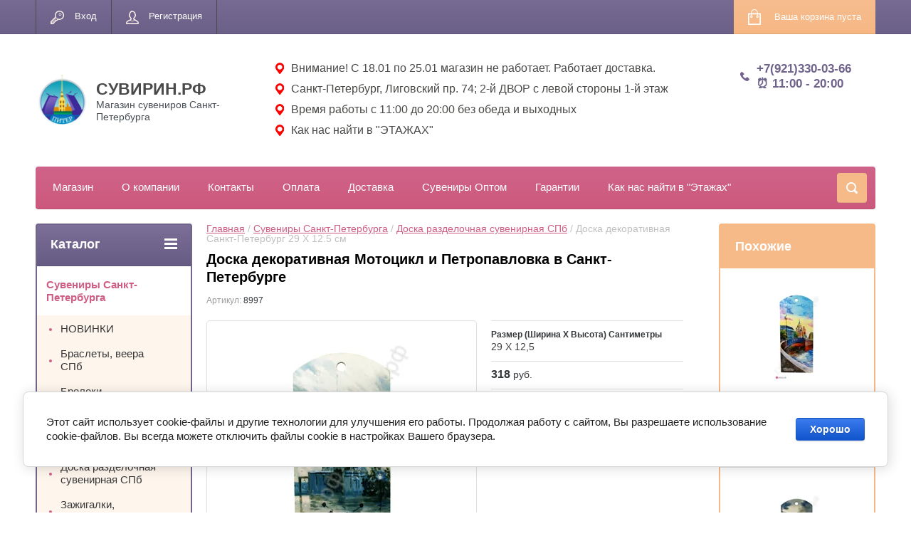

--- FILE ---
content_type: text/html; charset=utf-8
request_url: https://xn--b1amaundo.xn--p1ai/magazin/product/doska-dekorativnaya-sankt-peterburg-29-h-12-5-sm-13
body_size: 25645
content:

	
	<!doctype html>
<html lang="ru">
<head>
<meta charset="utf-8">
<meta name="robots" content="all"/>

<title>Доска декоративная Петропавловский собор и красный мотоцикл 29Х12.5 см</title>
<!-- assets.top -->
<meta property="og:title" content="Доска декоративная Мотоцикл и Петропавловка в Санкт-Петербурге">
<meta name="twitter:title" content="Доска декоративная Мотоцикл и Петропавловка в Санкт-Петербурге">
<meta property="og:description" content="Доска декоративная разделочная Петропавловский собор и красный мотоцикл, размеры доски 29Х12,5 см | Магазин подарков и сувениров тысячи идей подарков, прямые поставки от производителей.">
<meta name="twitter:description" content="Доска декоративная разделочная Петропавловский собор и красный мотоцикл, размеры доски 29Х12,5 см | Магазин подарков и сувениров тысячи идей подарков, прямые поставки от производителей.">
<meta property="og:image" content="https://xn--b1amaundo.xn--p1ai/thumb/2/ZCb_CS_3ql1I_RVDF_i_gA/350r350/d/dsc09110.jpg">
<meta name="twitter:image" content="https://xn--b1amaundo.xn--p1ai/thumb/2/ZCb_CS_3ql1I_RVDF_i_gA/350r350/d/dsc09110.jpg">
<meta property="og:image:type" content="image/jpeg">
<meta property="og:image:width" content="350">
<meta property="og:image:height" content="350">
<meta property="og:type" content="website">
<meta property="og:url" content="https://xn--b1amaundo.xn--p1ai/magazin/product/doska-dekorativnaya-sankt-peterburg-29-h-12-5-sm-13">
<meta name="twitter:card" content="summary">
<!-- /assets.top -->

<meta name="description" content="Доска декоративная разделочная Петропавловский собор и красный мотоцикл, размеры доски 29Х12,5 см | Магазин подарков и сувениров тысячи идей подарков, прямые поставки от производителей.">
<meta name="keywords" content="Доска декоративная Санкт-Петербург 29 Х 12.5 см">
<meta name="SKYPE_TOOLBAR" content="SKYPE_TOOLBAR_PARSER_COMPATIBLE">
<meta name="viewport" content="width=device-width, initial-scale=1.0, maximum-scale=1.0, user-scalable=no">
<meta name="format-detection" content="telephone=no">
<meta http-equiv="x-rim-auto-match" content="none">
<link rel="stylesheet" href="/g/css/styles_articles_tpl.css">
<script src="/g/libs/jquery/1.10.2/jquery.min.js"></script>
<meta name="yandex-verification" content="c4a067d89526dda1" />
<meta name="yandex-verification" content="e3cb2adc421110f7" />
<meta name="yandex-verification" content="c4a067d89526dda1" />
<meta name="google-site-verification" content="ytmuu6zhhw0xZwS80TqZDR_wpFtWWZzpXjLV68XiPwE" />
<meta name="google-site-verification" content="ytmuu6zhhw0xZwS80TqZDR_wpFtWWZzpXjLV68XiPwE" />
<meta name="yandex-verification" content="25a1d57217c1b809" />
<meta name="google-site-verification" content="5lfCd1lycwHVT2I7JYNw_fOf8rLbExzNroB-nadxtEo" />

            <!-- 46b9544ffa2e5e73c3c971fe2ede35a5 -->
            <script src='/shared/s3/js/lang/ru.js'></script>
            <script src='/shared/s3/js/common.min.js'></script>
        <link rel='stylesheet' type='text/css' href='/shared/s3/css/calendar.css' /><link rel='stylesheet' type='text/css' href='/shared/highslide-4.1.13/highslide.min.css'/>
<script type='text/javascript' src='/shared/highslide-4.1.13/highslide-full.packed.js'></script>
<script type='text/javascript'>
hs.graphicsDir = '/shared/highslide-4.1.13/graphics/';
hs.outlineType = null;
hs.showCredits = false;
hs.lang={cssDirection:'ltr',loadingText:'Загрузка...',loadingTitle:'Кликните чтобы отменить',focusTitle:'Нажмите чтобы перенести вперёд',fullExpandTitle:'Увеличить',fullExpandText:'Полноэкранный',previousText:'Предыдущий',previousTitle:'Назад (стрелка влево)',nextText:'Далее',nextTitle:'Далее (стрелка вправо)',moveTitle:'Передвинуть',moveText:'Передвинуть',closeText:'Закрыть',closeTitle:'Закрыть (Esc)',resizeTitle:'Восстановить размер',playText:'Слайд-шоу',playTitle:'Слайд-шоу (пробел)',pauseText:'Пауза',pauseTitle:'Приостановить слайд-шоу (пробел)',number:'Изображение %1/%2',restoreTitle:'Нажмите чтобы посмотреть картинку, используйте мышь для перетаскивания. Используйте клавиши вперёд и назад'};</script>
<link rel="icon" href="/favicon.png" type="image/png">
	<link rel="apple-touch-icon" href="/thumb/2/LWXycLAsrYVHUeczKuvz_w/r/favicon.png">
	<link rel="apple-touch-icon" sizes="57x57" href="/thumb/2/cSiQoKjZkTMIo0ziQoXd3Q/57c57/favicon.png">
	<link rel="apple-touch-icon" sizes="60x60" href="/thumb/2/ADHYAP_QOPaTX7kCwZk1yQ/60c60/favicon.png">
	<link rel="apple-touch-icon" sizes="72x72" href="/thumb/2/NUeGOwT7ccqi0vKCk5c7CQ/72c72/favicon.png">
	<link rel="apple-touch-icon" sizes="76x76" href="/thumb/2/hXphuvuCGMlCNmPwtBK8JQ/76c76/favicon.png">
	<link rel="apple-touch-icon" sizes="114x114" href="/thumb/2/eu_DCr8HaH-4Fl9Q5T1Yug/114c114/favicon.png">
	<link rel="apple-touch-icon" sizes="120x120" href="/thumb/2/3MmgBXK7FEpfGfzqoDIQig/120c120/favicon.png">
	<link rel="apple-touch-icon" sizes="144x144" href="/thumb/2/j9LDtrtN_JRbLahuwp6tEA/144c144/favicon.png">
	<link rel="apple-touch-icon" sizes="152x152" href="/thumb/2/hJpSN6oEQd3e9064W7B_Jg/152c152/favicon.png">
	<link rel="apple-touch-icon" sizes="180x180" href="/thumb/2/f_vyPxiafrQ-f6zkloMaLQ/180c180/favicon.png">
	
	<meta name="msapplication-TileImage" content="/thumb/2/bmMZwZpxmRExzY98ed18Wg/c/favicon.png">
	<meta name="msapplication-square70x70logo" content="/thumb/2/u4ZCgXlIt0M0m6gZuZtRyQ/70c70/favicon.png">
	<meta name="msapplication-square150x150logo" content="/thumb/2/foNNC3kvbPYBac4AKEENng/150c150/favicon.png">
	<meta name="msapplication-wide310x150logo" content="/thumb/2/4xXaTyEaqfQGm4mLgRUUfg/310c150/favicon.png">
	<meta name="msapplication-square310x310logo" content="/thumb/2/rmdEXcb0zBLSx3J7TTuAiw/310c310/favicon.png">

<!--s3_require-->
<link rel="stylesheet" href="/g/basestyle/1.0.1/user/user.css" type="text/css"/>
<link rel="stylesheet" href="/g/basestyle/1.0.1/cookie.message/cookie.message.css" type="text/css"/>
<link rel="stylesheet" href="/g/basestyle/1.0.1/user/user.blue.css" type="text/css"/>
<script type="text/javascript" src="/g/basestyle/1.0.1/user/user.js" async></script>
<link rel="stylesheet" href="/g/basestyle/1.0.1/cookie.message/cookie.message.blue.css" type="text/css"/>
<script type="text/javascript" src="/g/basestyle/1.0.1/cookie.message/cookie.message.js" async></script>
<!--/s3_require-->

<!--s3_goal-->
<script src="/g/s3/goal/1.0.0/s3.goal.js"></script>
<script>new s3.Goal({map:[], goals: [], ecommerce:[{"ecommerce":{"detail":{"products":[{"id":"794254501","name":"Доска декоративная Санкт-Петербург 29 Х 12.5 см","price":318,"brand":null,"category":"Доска разделочная сувенирная СПб"}]}}}]});</script>
<!--/s3_goal-->





	<link rel="stylesheet" type="text/css" href="/g/shop2v2/default/css/theme.less.css"><script type="text/javascript" src="/g/printme.js"></script>
<script type="text/javascript" src="/g/shop2v2/default/js/tpl.js"></script>
<script type="text/javascript" src="/g/shop2v2/default/js/baron.min.js"></script>
<script type="text/javascript" src="/g/shop2v2/default/js/shop2.2.min.js"></script>
<script type="text/javascript">shop2.init({"productRefs": {"645714301":{"razmer_dxshxv":{"d0dab7c2d8dd0922230544c6af66bf6f":["794254501"]},"material_869":{"\u0434\u0435\u0440\u0435\u0432\u043e":["794254501"]}}},"apiHash": {"getPromoProducts":"1895b3fe722bfea9fb725dd0815c936c","getSearchMatches":"2f2113eb57c05b81db86d8f2391db031","getFolderCustomFields":"f0e3b4a482c8a77a2c612389728b2577","getProductListItem":"8d79b8282c7a8ed3bf3783304db40905","cartAddItem":"2eb1b9b45c20a13113c5c8e78b2fe0ab","cartRemoveItem":"f895afeb0091e33c96ef1abb5cacd25f","cartUpdate":"539b900e398dc44662212b0f5387fe49","cartRemoveCoupon":"f6a3a48271cb8f5592ff8df92246f052","cartAddCoupon":"c722f8b200cc8d925641e4e199599348","deliveryCalc":"2f4bfd5f378239a2a3c5bc8dcc059556","printOrder":"738a59a6cb44a2daf91c85202be2ae5e","cancelOrder":"beb9add79ca6aea7b586a78200f3a0dd","cancelOrderNotify":"155c4ed4e2f1bdbfebc8a3521d4d4803","repeatOrder":"322cd692e4b222ae753fdc40d475cfb5","paymentMethods":"9f9daf15f123374871c9adaf66283cb6","compare":"c7550400e5c0aed0ff2ee804a169e295"},"verId": 889142,"mode": "product","step": "","uri": "/magazin","IMAGES_DIR": "/d/","my": {"list_picture_enlarge":true,"accessory":"\u0410\u043a\u0441\u0441\u0435\u0441\u0441\u0443\u0430\u0440\u044b","kit":"\u041d\u0430\u0431\u043e\u0440","recommend":"\u0420\u0435\u043a\u043e\u043c\u0435\u043d\u0434\u0443\u0435\u043c\u044b\u0435","similar":"\u041f\u043e\u0445\u043e\u0436\u0438\u0435","modification":"\u041c\u043e\u0434\u0438\u0444\u0438\u043a\u0430\u0446\u0438\u0438","unique_values":true,"show_rating_sort":true,"buy_alias":"\u0412 \u043a\u043e\u0440\u0437\u0438\u043d\u0443","special_alias":"spec","new_alias":"new"}});</script>
<style type="text/css">.product-item-thumb {width: 280px;}.product-item-thumb .product-image, .product-item-simple .product-image {height: 280px;width: 280px;}.product-item-thumb .product-amount .amount-title {width: 184px;}.product-item-thumb .product-price {width: 230px;}.shop2-product .product-side-l {width: 408px;}.shop2-product .product-image {height: 408px;width: 408px;}.shop2-product .product-thumbnails li {width: 126px;height: 126px;}</style><link rel="stylesheet" href="/g/templates/shop2/2.24.2/css/nouislider.min.css">

 		<link rel="stylesheet" href="/t/images/theme14/theme.min.css">
<link rel="stylesheet" href="/t/v1255/images/css/styles_dop.scss.css">

<!--[if lt IE 10]>
<script src="/g/libs/ie9-svg-gradient/0.0.1/ie9-svg-gradient.min.js"></script>
<script src="/g/libs/jquery-placeholder/2.0.7/jquery.placeholder.min.js"></script>
<script src="/g/libs/jquery-textshadow/0.0.1/jquery.textshadow.min.js"></script>
<script src="/g/s3/misc/ie/0.0.1/ie.js"></script>
<![endif]-->
<!--[if lt IE 9]>
<script src="/g/libs/html5shiv/html5.js"></script>
<![endif]-->


<link rel="stylesheet" href="/t/v1255/images/site.addons.scss.css">
<link rel="stylesheet" href="/t/v1255/images/css/site.addons.scss.css"> 

<link rel="stylesheet" href="/t/v1255/images/site.addons2.scss.css">

<link href="/t/v1255/images/autocomplete/jquery-ui.css" rel="stylesheet" />
<link rel="stylesheet" href="/t/v1255/images/site.addons3.scss.css">

<link rel="stylesheet" href="/g/libs/jquery-slick/1.9.0/slick-theme.css">
<link rel="stylesheet" href="/t/v1255/images/css/slick-theme.scss.css">
<link rel="stylesheet" href="/g/libs/jquery-slick/1.9.0/slick.css">
<link rel="stylesheet" href="/t/v1255/images/css/addon_style.scss.css">
<script src="/g/libs/jquery-slick/1.9.0/slick.min.js" charset="utf-8"></script>
<script src="/t/v1255/images/js/addon_site.js"></script>


	<!-- Google Tag Manager -->
<script>(function(w,d,s,l,i){w[l]=w[l]||[];w[l].push({'gtm.start':
new Date().getTime(),event:'gtm.js'});var f=d.getElementsByTagName(s)[0],
j=d.createElement(s),dl=l!='dataLayer'?'&l='+l:'';j.async=true;j.src=
'https://www.googletagmanager.com/gtm.js?id='+i+dl;f.parentNode.insertBefore(j,f);
})(window,document,'script','dataLayer','GTM-PTGTKXK');</script>
<!-- End Google Tag Manager -->

</head>
<body>
	<!-- Google Tag Manager (noscript) -->
<noscript><iframe src="https://www.googletagmanager.com/ns.html?id=GTM-PTGTKXK" height="0" width="0" style="display:none;visibility:hidden"></iframe></noscript>
<!-- End Google Tag Manager (noscript) -->
	<div class="site-wrapper">
		<header role="banner" class="site-header">
			<div class="top-panel-wr">
				<div class="top-panel clear-self">
					<div class="regid-block">
						<a href="/users/login" class="reg-enter" >Вход</a>
						<a href="/users/register" class="reg-link" >Регистрация</a>
					</div>
					<div id="shop2-cart-preview">
	<div class="shop-block cart-preview ">
		<div class="cart-preview-count">0</div>
		<div class="block-body"><a href="/magazin/cart">
						<div>Ваша корзина пуста</div>
                        </a>
		</div>
	</div>
</div><!-- Cart Preview -->					<a href="javascript:void(0);" class="top-panel-search-button"></a>
					<div class="mobile-name">
						<a href="http://xn--b1amaundo.xn--p1ai">СУВИРИН.РФ</a>
					</div>
				</div>
			</div>
			<div class="header-mobile-block">
									<div class="logo">
						<a href="http://xn--b1amaundo.xn--p1ai"><img src="/thumb/2/-uNNabUmofGRFYWXDtwXCw/80c75/d/kreativ_bez_nazvaniya_5.png" alt="СУВИРИН.РФ"></a>
					</div>
								<div class="header-mobile-block-right">
					<div class="header-mobile-block-in">
												<div class="site-description">Магазин сувениров Санкт-Петербурга</div>
																			<div class="site-phone">
								<div class="s1"></div>
								<div class="s2 site-phone__inner">
																			<div><a href="tel:+7(921)330-03-66">+7(921)330-03-66</a></div>
																			<div><a href="tel:⏰ 11:00 - 20:00">⏰ 11:00 - 20:00</a></div>
																	</div>
							</div>
											</div>
				</div>
								<div class="top-address">
											<div class="top-address-item">
														Внимание! С 18.01 по 25.01 магазин не работает. Работает доставка.
													</div>
											<div class="top-address-item">
							<a href="https://xn--b1amaundo.xn--p1ai/kontakty">							Санкт-Петербург, Лиговский пр. 74; 2-й ДВОР с левой стороны 1-й этаж
							</a>						</div>
											<div class="top-address-item">
														Время работы с 11:00 до 20:00 без обеда и выходных
													</div>
											<div class="top-address-item">
							<a href="https://xn--b1amaundo.xn--p1ai/kak-nas-najti-v-etazhah">							Как нас найти в &quot;ЭТАЖАХ&quot;
							</a>						</div>
									</div>
							</div>
			<div class="header-bot-block clear-self">
				<div class="site-name-wr">
										<div class="logo">
						<a href="http://xn--b1amaundo.xn--p1ai"><img src="/thumb/2/-uNNabUmofGRFYWXDtwXCw/80c75/d/kreativ_bez_nazvaniya_5.png" alt="СУВИРИН.РФ"></a>
					</div>
										<div class="site-name-in">
						<div class="site-name"><a href="http://xn--b1amaundo.xn--p1ai">СУВИРИН.РФ</a></div>
						<div class="site-description">Магазин сувениров Санкт-Петербурга</div>
					</div>
				</div>
				<div class="phone-block-wr clear-self">
											<div class="site-phone">
							<div class="s1"></div>
							<div class="s2 site-phone__inner">
																	<div><a href="tel:+7(921)330-03-66">+7(921)330-03-66</a></div>
																	<div><a href="tel:⏰ 11:00 - 20:00">⏰ 11:00 - 20:00</a></div>
															</div>
						</div>
															<div class="top-address">
													<div class="top-address-item">
																Внимание! С 18.01 по 25.01 магазин не работает. Работает доставка.
															</div>
													<div class="top-address-item">
								<a href="https://xn--b1amaundo.xn--p1ai/kontakty">								Санкт-Петербург, Лиговский пр. 74; 2-й ДВОР с левой стороны 1-й этаж
								</a>							</div>
													<div class="top-address-item">
																Время работы с 11:00 до 20:00 без обеда и выходных
															</div>
													<div class="top-address-item">
								<a href="https://xn--b1amaundo.xn--p1ai/kak-nas-najti-v-etazhah">								Как нас найти в &quot;ЭТАЖАХ&quot;
								</a>							</div>
											</div>
									</div>
			</div>
			<div class="top-navigation-wrap">
				<div class="top-navigation-in">
					
					<div class="top-menu-wrapper">
						<a href="#" class="top-panel-navigation-button"></a>
						
						<div class="top-menu-scroller">
							<div class="top-categor-wr">
								<div class="top-categor-title">Каталог<span class="s1"><span class="s2"></span></span></div>
								<ul class="left-categor"><li class="opened"><a href="/magazin/folder/suveniry-s-simvolikoy-sankt-peterburga" >Сувениры Санкт-Петербурга</a><ul class="level-2"><li><a href="/magazin/folder/novinki" >НОВИНКИ</a></li><li><a href="/magazin/folder/braslety-spb" >Браслеты, веера СПб</a></li><li><a href="/magazin/folder/brelki" >Брелоки сувенирные</a></li><li><a href="/magazin/folder/byusty" >Сувенир скульптура Бюсты</a></li><li class="opened active"><a href="/magazin/folder/doski-spb" >Доска разделочная сувенирная СПб</a></li><li><a href="/magazin/folder/zazhigalki-pepelnitsy" >Зажигалки, Пепельницы</a></li><li><a href="/magazin/folder/zerkaltsa" >Зеркальца сувенирные СПб</a></li><li><a href="/magazin/folder/znachki-suvenirnyye-spb-rossiya" >Значки сувенирные СПб, Россия</a></li><li><a href="/magazin/folder/kalendari-karty-otkrytki-spb" >Календари, книги, карты, открытки, пазлы, игры СПб</a><ul class="level-3"><li><a href="/magazin/folder/kalendari-s-vidami-sankt-peterburga" >Календари с видами Санкт-Петербурга</a></li><li><a href="/magazin/folder/karty-igralnye-sankt-peterburg" >Карты игральные Санкт-Петербург</a></li><li><a href="/magazin/folder/knigi-broshyury-putevoditeli-otkrytki-diski-igry-spb" >Книги, брошюры, путеводители, открытки СПб</a></li><li><a href="/magazin/folder/pazly-igry-spb" >Пазлы, игры СПб</a></li></ul></li><li><a href="/magazin/folder/prochiye-suveniry-spb" >Камень сувенирный с изображениями СПб</a></li><li><a href="/magazin/folder/karty-igralnyye-spb" >Карты игральные СПб</a></li><li><a href="/magazin/folder/kepki-beysbolki-furazhki" >Кепки, бейсболки, фуражки, шапки СПБ</a></li><li><a href="/magazin/folder/kolokolchiki-spb" >Колокольчики СПб</a></li><li><a href="/magazin/folder/koshelkovyye-oberegi" >Кошельковые обереги</a><ul class="level-3"><li><a href="/magazin/folder/moneta-imennye" >Монета именные</a></li><li><a href="/magazin/folder/monety-prinyatiya-resheniya" >Монеты принятия решения</a></li></ul></li><li><a href="/magazin/folder/konfety-spb" >Шоколад СПб, конфеты</a></li><li><a href="/magazin/folder/kristally-spb" >Кристаллы СПб</a></li><li><a href="/magazin/folder/kruzhki" >Кружки Сувенирные с видами Санкт-Петербурга</a><ul class="level-3"><li><a href="/magazin/folder/kruzhki-keramicheskie-spb" >Кружки керамические СПб</a></li><li><a href="/magazin/folder/kruzhki-steklyannye-spb" >Кружки стеклянные СПб</a></li><li><a href="/magazin/folder/kruzhki-pivnye-sankt-peterburg" >Кружки Пивные Санкт-Петербург</a></li><li><a href="/magazin/folder/chajnye-pary-i-nabory" >Чайные пары и Наборы</a></li><li><a href="/magazin/folder/kruzhechki-spb-mini" >Кружечки СПб мини</a></li><li><a href="/magazin/folder/kruzhki-emalirovannye-metallicheskie-spb" >Кружки эмалированные металлические СПб</a></li><li><a href="/magazin/folder/podstakanniki-rossiya-spb" >Подстаканники Россия СПб</a></li></ul></li><li><a href="/magazin/folder/kukhonnyye-prenadlezhnosti-spb" >Кухонные принадлежности СПб</a></li><li><a href="/magazin/folder/suvenirnyye-lozhki-spb" >Ложки сувенирные СПб</a></li><li><a href="/magazin/folder/magnity-1" >Магнитики сувенирные</a><ul class="level-3"><li><a href="/magazin/folder/magnity-spb-ploskie" >Магниты СПб плоские</a></li><li><a href="/magazin/folder/nabory-magnitov" >Наборы магнитов</a></li><li><a href="/magazin/folder/magnity-polistoun" >Магниты полистоун</a></li><li><a href="/magazin/folder/metallicheskie-magnity" >Металлические магниты</a></li><li><a href="/magazin/folder/derevyannye-magnity" >Деревянные магниты</a></li><li><a href="/magazin/folder/magnity-metallografika" >Магниты металлографика</a></li><li><a href="/folder/280765907" >Магниты тарелочки</a></li><li><a href="/magazin/folder/magnity-kolokolchiki" >Магниты колокольчики</a></li></ul></li><li><a href="/magazin/folder/korabliki" >Макеты Кораблей</a></li><li><a href="/magazin/folder/monety-suvenirnyye-sankt-peterburg" >Монеты сувенирные Санкт-Петербург</a></li><li><a href="/magazin/folder/oblozhki-spb" >Обложки СПб, Россия</a></li><li><a href="/magazin/folder/naperstki-s-vidami-sankt-peterburga" >Наперстки с видами Санкт-Петербурга</a></li><li><a href="/magazin/folder/noski-spb" >Носки варежки СПб</a></li><li><a href="/magazin/folder/pakety-spb" >Пакеты СПб, Упаковка</a></li><li><a href="/magazin/folder/piterskiye-koty" >КОТЫ  в Санкт-Петербурге</a></li><li><a href="/magazin/folder/platki-palantiny-s-vidami-peterburga" >Платки, палантины, шарфы</a><ul class="level-3"><li><a href="/magazin/folder/platki-s-vidami-i-simvolikoj-spb" >Платки с видами и символикой СПб</a></li><li><a href="/magazin/folder/zhenskie-platki-i-sharfy" >Женские платки и шарфы</a></li></ul></li><li><a href="/magazin/folder/podstakanniki" >Подстаканники</a></li><li><a href="/magazin/folder/ruchki-spb" >Ручки, карандаши, блокноты, закладки СПб</a></li><li><a href="/magazin/folder/stopki-spb" >Стопки СПб</a></li><li><a href="/magazin/folder/sumki-spb" >Сумки, шопперы, кошельки СПб</a></li><li><a href="/magazin/folder/tabletnicy-spb" >Таблетницы СПб</a></li><li><a href="/magazin/folder/posuda" >Тарелки сувенирные СПб</a><ul class="level-3"><li><a href="/magazin/folder/tarelki-spb-keramicheskiye" >Тарелки СПб керамические</a></li><li><a href="/magazin/folder/tarelki-spb-gipsovyye" >Тарелки СПб гипсовые</a></li><li><a href="/magazin/folder/tarelki-spb-metallicheskiye" >Тарелки СПб металлические</a></li><li><a href="/magazin/folder/tarelki-spb-magnity" >Тарелки СПб магниты</a></li></ul></li><li><a href="/magazin/folder/flagi" >Флаги</a></li><li><a href="/magazin/folder/flyagi-s-vidami-sankt-peterburga" >Фляги с видами Санкт-Петербурга</a></li><li><a href="/magazin/folder/futbolki-kepki-furazhki-spb" >Футболки с изображениями Санкт-Петербурга</a></li><li><a href="/magazin/folder/chay-s-vidami-sankt-peterburga" >Чай с видами Санкт-Петербурга</a></li><li><a href="/magazin/folder/chasy-s-vidami-sankt-peterburga" >Часы с видами Санкт-Петербурга</a></li><li><a href="/magazin/folder/chernaya-kollektsiya-spb" >Черная коллекция СПб</a></li><li><a href="/magazin/folder/makety" >Шары со снегом, фигурки СПб</a></li><li><a href="/magazin/folder/shkatulki" >Шкатулки сувенирные СПб</a><ul class="level-3"><li><a href="/magazin/folder/shkatulka-keramicheskaya" >Шкатулки керамические СПб</a></li><li><a href="/magazin/folder/shkatulki-muzykalnyye" >Шкатулки музыкальные шарманки СПб</a></li><li><a href="/magazin/folder/shkatulki-yaytso-metall-spb" >Шкатулки яйцо металл СПб</a></li></ul></li><li><a href="/magazin/folder/futlyary-dlya-ochkov-spb" >Футляры для очков СПб</a></li></ul></li><li><a href="/magazin/folder/russkiy-suvenir" >Русские сувениры</a><ul class="level-2"><li><a href="/magazin/folder/matreshki" >Матрешки</a></li><li><a href="/magazin/folder/hohloma" >Хохлома</a></li></ul></li><li><a href="/magazin/folder/platki-palantiny-sharfy" >Платки, палантины, шарфы</a><ul class="level-2"><li><a href="/magazin/folder/palantiny-platki-teplye-art" >Палантины Платки теплые Арт</a></li><li><a href="/magazin/folder/palantiny-sharfy-teplye-koty" >Палантины Шарфы теплые Коты</a></li><li><a href="/magazin/folder/platki-palantiny-s-vidami-goroda-sankt-peterburg" >Платки Палантины с видами города Санкт-Петербург</a></li><li><a href="/magazin/folder/palantin-sharf-teplyj-v-kletku" >Палантин Шарф теплый в клетку</a></li><li><a href="/magazin/folder/palantiny-teplye-leopard-gusinaya-lapka" >Палантины теплые Леопард, Гусиная лапка</a></li><li><a href="/magazin/folder/palantin-shal-dvustoronnij-teplyj" >Палантин шаль двусторонний теплый</a></li><li><a href="/magazin/folder/palantin-teplyj-zimnij-odnotonnyj" >Палантин теплый зимний однотонный</a></li><li><a href="/magazin/folder/palantin-pareo-tonktj-legkij" >Палантин парео тонкий легкий</a></li><li><a href="/magazin/folder/palantin-sharf-zimnij-pushistyj" >Палантин Шарф зимний пушистый</a></li><li><a href="/magazin/folder/platki-zhenskie-shelkovye" >Платки женские шелковые/шифоновые</a></li></ul></li><li><a href="/magazin/folder/zonty-s-vidami-sankt-peterburga" >Зонты с видами Санкт-Петербурга</a></li><li><a href="/magazin/folder/aktsii" >АКЦИИ</a></li><li><a href="/magazin/folder/khity-prodazh" >ХИТЫ ПРОДАЖ</a></li><li><a href="/magazin/folder/podarki" >Подарки</a><ul class="level-2"><li><a href="/magazin/folder/podarki-dlya-muzhchin" >Подарки для мужчин</a><ul class="level-3"><li><a href="/magazin/folder/podarok-muzhu" >Мужу</a></li><li><a href="/magazin/folder/podarki-pape" >Папе</a></li><li><a href="/magazin/folder/podarki-parnyu" >Парню</a></li><li><a href="/magazin/folder/podarki-dedushke" >Дедушке</a></li><li><a href="/magazin/folder/podarok-bratu" >Брату</a></li><li><a href="/magazin/folder/drugu" >Другу</a></li><li><a href="/magazin/folder/podarki-rukovoditelyu-i-kollege" >Руководителю</a></li><li><a href="/magazin/folder/lyubimomu" >Любимому</a></li><li><a href="/magazin/folder/top-podarkov" >ТОП  подарков</a></li><li><a href="/magazin/folder/korporativnye-podarki-sotrudnikam" >Корпоративные подарки сотрудникам</a></li><li><a href="/magazin/folder/podarochnye-nabory-dlya-muzhchin" >Подарочные наборы</a></li><li><a href="/magazin/folder/originalnye" >Оригинальные</a></li><li><a href="/magazin/folder/dorogie" >Дорогие</a></li><li><a href="/magazin/folder/nedorogie" >Недорогие</a></li><li><a href="/magazin/folder/do-500-rub" >до 500 руб.</a></li><li><a href="/magazin/folder/500-1000-rub" >500 - 1000 руб.</a></li><li><a href="/magazin/folder/1000-2000-rub" >1000 - 2000 руб.</a></li><li><a href="/magazin/folder/2000-3000-rub" >2000 - 3000 руб.</a></li><li><a href="/magazin/folder/3000-5000-rub" >3000 - 5000 руб.</a></li><li><a href="/magazin/folder/ot-5000-rub" >от 5000 руб.</a></li></ul></li><li><a href="/magazin/folder/podarki-dlya-zhenshchin" >Подарки для женщин</a><ul class="level-3"><li><a href="/magazin/folder/zhene" >Жене</a></li><li><a href="/magazin/folder/mame" >Маме</a></li><li><a href="/magazin/folder/devushke" >Девушке</a></li><li><a href="/magazin/folder/babushke" >Бабушке</a></li><li><a href="/magazin/folder/podruge" >Подруге</a></li><li><a href="/magazin/folder/sestre" >Сестре</a></li><li><a href="/magazin/folder/lyubimoj" >Любимой</a></li><li><a href="/magazin/folder/rukovoditelyu" >Руководителю</a></li><li><a href="/magazin/folder/korporativnye-podarki-sotrudnikam-1" >Корпоративные подарки сотрудникам</a></li><li><a href="/magazin/folder/originalnye-1" >Оригинальные</a></li><li><a href="/magazin/folder/do-500-rub-1" >до 500 руб.</a></li><li><a href="/magazin/folder/500-1000-rub-1" >500 - 1000 руб.</a></li><li><a href="/magazin/folder/1000-2000-rub-1" >1000 - 2000 руб.</a></li><li><a href="/magazin/folder/2000-3000-rub-1" >2000 - 3000 руб.</a></li><li><a href="/magazin/folder/3000-5000-rub-1" >3000 - 5000 руб.</a></li></ul></li><li><a href="/magazin/folder/podarki-na-den-rozhdeniya" >Подарки на День Рождения</a><ul class="level-3"><li><a href="/magazin/folder/muzhchine" >Мужчине</a></li><li><a href="/magazin/folder/zhenshchine" >Женщине</a></li><li><a href="/magazin/folder/muzhu" >Мужу</a></li><li><a href="/magazin/folder/zhene-1" >Жене</a></li><li><a href="/magazin/folder/pape" >Папе</a></li><li><a href="/magazin/folder/mame-1" >Маме</a></li><li><a href="/magazin/folder/parnyu" >Парню</a></li><li><a href="/magazin/folder/devushke-1" >Девушке</a></li><li><a href="/magazin/folder/dedushke" >Дедушке</a></li><li><a href="/magazin/folder/babushke-1" >Бабушке</a></li><li><a href="/magazin/folder/bratu" >Брату</a></li><li><a href="/magazin/folder/sestre-1" >Сестре</a></li><li><a href="/magazin/folder/drugu-1" >Другу</a></li><li><a href="/magazin/folder/podruge-1" >Подруге</a></li><li><a href="/magazin/folder/lyubimomu-1" >Любимому</a></li><li><a href="/magazin/folder/lyubimoj-1" >Любимой</a></li><li><a href="/magazin/folder/rukovoditelyu-1" >Руководителю</a></li><li><a href="/magazin/folder/korporativnye-podarki-sotrudnikam-2" >Корпоративные подарки сотрудникам</a></li><li><a href="/magazin/folder/originalnyj-podarok-muzhchine" >Оригинальный подарок мужчине</a></li><li><a href="/magazin/folder/originalnyj-podarok-zhenshchine" >Оригинальный подарок женщине</a></li><li><a href="/magazin/folder/originalnye-2" >Оригинальные</a></li></ul></li><li><a href="/magazin/folder/podarki-po-professiyam-i-uvlecheniyam" >Подарки по профессиям и увлечениям</a><ul class="level-3"><li><a href="/magazin/folder/rybaku" >Рыбаку</a></li><li><a href="/magazin/folder/ohotniku" >Охотнику</a></li><li><a href="/magazin/folder/voennomu" >Военному</a></li><li><a href="/magazin/folder/avtolyubitelyu" >Автолюбителю</a></li><li><a href="/magazin/folder/muzykantu" >Музыканту</a></li><li><a href="/magazin/folder/vrachu" >Врачу</a></li><li><a href="/magazin/folder/uchitelyu" >Учителю</a></li><li><a href="/magazin/folder/zheleznodorozhniku" >Железнодорожнику</a></li><li><a href="/magazin/folder/sportsmenu-treneru" >Спортсмену, тренеру</a></li><li><a href="/magazin/folder/stroitelyu" >Строителю</a></li><li><a href="/magazin/folder/policejskomu" >Полицейскому</a></li><li><a href="/magazin/folder/buhgalteru" >Бухгалтеру</a></li><li><a href="/magazin/folder/programmistu" >Программисту</a></li><li><a href="/magazin/folder/yuristu" >Юристу</a></li><li><a href="/magazin/folder/spasatelyu" >Спасателю</a></li><li><a href="/magazin/folder/studentu" >Студенту</a></li></ul></li><li><a href="/magazin/folder/podarki-na-prazdniki" >Подарки на праздники</a><ul class="level-3"><li><a href="/magazin/folder/podarki-na-8-marta" >Подарки на 8 марта</a></li><li><a href="/magazin/folder/podarki-na-den-uchitelya" >Подарки на День Учителя</a></li><li><a href="/magazin/folder/podarki-na-23-fevralya-1" >Подарки на 23 Февраля</a></li><li><a href="/magazin/folder/podarki-na-den-rozhdeniya-yubilej" >Подарки  Юбилей</a></li><li><a href="/magazin/folder/novyy-god" >Подарки на Новый Год 2025</a><ul class="level-4"><li><a href="/magazin/folder/figurka-simvol-goda-2024-drakon" >Фигурка Символ года 2025</a></li><li><a href="/magazin/folder/novogodnyaya-bizhuteriya" >Новогодняя бижутерия</a></li><li><a href="/magazin/folder/znachki-suvenirnyye-novyy-god" >Значки сувенирные Новый год</a></li><li><a href="/magazin/folder/pakety-novyy-god" >Пакеты и упаковка на Новый Год</a></li></ul></li></ul></li><li><a href="/magazin/folder/nastolnye-igry" >Настольные игры</a></li><li><a href="/magazin/folder/aksessuary-odezhda" >Аксессуары, одежда</a><ul class="level-3"><li><a href="/magazin/folder/breloki" >Брелоки</a></li><li><a href="/magazin/folder/zerkalca-tabletnicy" >Зеркальца, таблетницы</a></li><li><a href="/magazin/folder/zonty-1" >Зонты</a><ul class="level-4"><li><a href="/magazin/folder/zonty" >Зонты с видами Санкт-Петербурга</a></li><li><a href="/magazin/folder/zonty-2" >Зонты женские</a></li><li><a href="/magazin/folder/zonty-trosti" >Зонты трости</a></li><li><a href="/magazin/folder/zonty-muzhskie" >Зонты Мужские</a></li></ul></li><li><a href="/magazin/folder/kepki-bejsbolki-ushanki" >Кепки Бейсболки Ушанки</a></li><li><a href="/magazin/folder/noski-podarochnye" >Носки подарочные</a><ul class="level-4"><li><a href="/magazin/folder/noski-podarochnye-spb" >Носки подарочные СПб</a></li><li><a href="/magazin/folder/noski-podarochnye-originalnye-art" >Носки подарочные оригинальные Арт</a></li><li><a href="/magazin/folder/noski-podarochnye-novogodnie" >Носки подарочные Новогодние</a></li></ul></li><li><a href="/magazin/folder/skrebki-dlya-massazha-guasha-1" >Скребки для массажа Гуаша</a></li><li><a href="/magazin/folder/sumki-shopery-koshelki" >Сумки, шоперы, кошельки</a></li><li><a href="/magazin/folder/flyagi-stopki-spb" >Фляги, Стопки СПб, Подарочные Наборы</a></li><li><a href="/magazin/folder/futbolki" >Футболки</a></li><li><a href="/magazin/folder/dom" >Подарки для Дома</a><ul class="level-4"><li><a href="/magazin/folder/posuda-1" >Посуда</a><ul class="level-5"><li><a href="/magazin/folder/podarochnye-chajnye-nabory" >Подарочные чайные наборы</a></li><li><a href="/magazin/folder/podarochnye-chajnye-pary-i-kruzhki" >Подарочные чайные пары и кружки</a></li><li><a href="/magazin/folder/kruzhki-suvenirnye-s-vidami-sankt-peterburga" >Кружки Сувенирные с видами Санкт-Петербурга</a></li></ul></li><li><a href="/magazin/folder/suveniry-i-podarki-iz-kamnya" >Сувениры и подарки из камня</a><ul class="level-5"><li><a href="/magazin/folder/podarki-iz-selenita" >Подарки из Селенита</a></li><li><a href="/magazin/folder/suveniry-i-podarki-iz-oniksa" >Сувениры и подарки из Оникса</a></li><li><a href="/magazin/folder/skrebki-dlya-massazha-guasha" >Скребки для массажа Гуаша</a></li><li><a href="/magazin/folder/suveniry-i-podarki-iz-zmeevika" >Сувениры и подарки из змеевика</a></li><li><a href="/magazin/folder/figurki-iz-mramolita" >Фигурки из мрамолита</a></li></ul></li><li><a href="/magazin/folder/fen-shuj" >Фен-шуй</a></li><li><a href="/magazin/folder/suveniry-i-podarki-iz-bronzy" >Сувениры и подарки из бронзы</a></li><li><a href="/magazin/folder/makety-korablej" >Макеты кораблей</a></li></ul></li></ul></li><li><a href="/magazin/folder/upakovka-pakety" >Упаковка, пакеты</a></li></ul></li></ul>							</div>
							<div class="regid-block">
								<a href="/users/login" class="reg-enter">Вход</a>
								<a href="/users/register" class="reg-link">Регистрация</a>
							</div>
							<ul class="top-menu"><li class="opened active"><a href="/" >Магазин</a></li><li><a href="/o-kompanii" >О компании</a></li><li><a href="/kontakty" >Контакты</a></li><li><a href="/oplata" >Оплата</a></li><li><a href="/dostavka" >Доставка</a></li><li><a href="/suveniry-optom" >Сувениры Оптом</a></li><li><a href="/garantii" >Гарантии</a></li><li><a href="/kak-nas-najti-v-etazhah" >Как нас найти в "Этажах"</a></li></ul>							<ul class="left-menu"><li><a href="/pro-suveniry" >Интересное и полезное про сувениры</a></li><li><a href="/samye-populyarnye-suveniry-v-sankt-peterburge-1" >Самые популярные сувениры в Санкт-Петербурге</a></li><li><a href="/idej-dlya-sozdaniya-unikalnyh-novogodnih-suvenirov-k-2025-godu" >Идей для создания уникальных новогодних сувениров к 2025 году</a></li></ul>						</div>
					</div>
					<div class="search-block-wr">
						<a href="javascript:void(0);" class="search-btn"></a>
					</div>
					<div class="top-navigation-search-preview">
						<div class="search-online-store-wrapper">
							<div class="search-online-store-button"></div>
							<div class="search-online-store-scroller">				
									
    
<div class="search-online-store">
	<div class="block-title">Расширенный поиск</div>
	<div class="block-title2">Поиск</div>

	<div class="block-body">
		<form class="dropdown clear-self" action="/magazin/search" enctype="multipart/form-data">
			<input type="hidden" name="sort_by" value="">
							<div class="field text">
					<label class="field-title" for="s[name]">Название:</label>
					<label class="input"><input type="text" name="s[name]" id="s[name]" value=""></label>
				</div>
			
							<div class="field dimension range_slider_wrapper clear-self">
					<span class="field-title">Цена (руб.):</span>
					<label class="start">
						<span class="input"><input name="s[price][min]" type="text" value="0" class="noUi-slider__low"></span>
					</label>
					<label class="end">
						<span class="input"><input name="s[price][max]" type="text" value="40000" class="noUi-slider__hight"></span>
					</label>
					<div class="noUi-slider"></div>
				</div>
			
 			 


			
			<div class="submit">
				<button type="submit" class="search-btn shop-product-button">Найти</button>
			</div>
		<re-captcha data-captcha="recaptcha"
     data-name="captcha"
     data-sitekey="6LcOAacUAAAAAI2fjf6MiiAA8fkOjVmO6-kZYs8S"
     data-lang="ru"
     data-rsize="invisible"
     data-type="image"
     data-theme="light"></re-captcha></form>
	</div>
</div><!-- Search Form -->							</div>
						</div>
						<div class="site-search">
														<form action="/magazin/search" enctype="multipart/form-data" method="get" class="clear-self">
								<div class="form-inner clear-self">
									<button type="submit" value="найти"></button>
									<label>
																				<input type="text" placeholder="Поиск по сайту" name="search_text" id="s[name]" class="search-text" value="">
									</label>						
								</div>
							<re-captcha data-captcha="recaptcha"
     data-name="captcha"
     data-sitekey="6LcOAacUAAAAAI2fjf6MiiAA8fkOjVmO6-kZYs8S"
     data-lang="ru"
     data-rsize="invisible"
     data-type="image"
     data-theme="light"></re-captcha></form>
						</div>
					</div>	
				</div>
			</div>
		</header> <!-- .site-header -->
		<div class="site-container clear-self">

			<div class="site-container-in clear-self">

			<main role="main" class="site-main">
				<div class="site-main-inner"  style="margin-right:270px; ">
										
										<div class="site-path-wrap">
						<div class="site-path"><div><a href="/">Главная</a> / <a href="/magazin/folder/suveniry-s-simvolikoy-sankt-peterburga">Сувениры Санкт-Петербурга</a> / <a href="/magazin/folder/doski-spb">Доска разделочная сувенирная СПб</a> / Доска декоративная Санкт-Петербург 29 Х 12.5 см</div></div>
					</div>
										<h1 class="conth1">Доска декоративная Мотоцикл и Петропавловка в Санкт-Петербурге</h1>					
										
										
					
	<div class="shop2-cookies-disabled shop2-warning hide"></div>
		
	
	
	
		
							
			
							
			
							
			
		
					

	
					
	
	
					<div class="shop2-product-article"><span>Артикул:</span> 8997</div>
	
	

<form 
	method="post" 
	action="/magazin?mode=cart&amp;action=add" 
	accept-charset="utf-8"
	class="shop-product">

	<input type="hidden" name="kind_id" value="794254501"/>
	<input type="hidden" name="product_id" value="645714301"/>
	<input type="hidden" name="meta" value='{&quot;razmer_dxshxv&quot;:&quot;29 \u0425 12,5&quot;,&quot;material_869&quot;:&quot;\u0434\u0435\u0440\u0435\u0432\u043e&quot;}'/>

	<div class="product-left-side">
		<div class="product-left-side-in">
			<div class="product-image">
				<div class="product-label">
																			</div>
				
				<div class="card-slider__items no_thumbs">
                    <div class="card-slider__item">
                        <div class="card-slider__image">
                                                            <a data-fancybox="gallery" href="/d/dsc09110.jpg" class="gr-image-zoom">
                                    <img src="/thumb/2/0d9YrzKPw9aSpI9_E8e0Ww/r400/d/dsc09110.jpg" alt="Доска декоративная Санкт-Петербург 29 Х 12.5 см" title="Доска декоративная Санкт-Петербург 29 Х 12.5 см" />
                                </a>
                                                    </div>
                    </div>
                                    </div>
				
							</div>
			<div class="product-left-side-inner">
				<div class="product-left-in">
																<div class="yashare">
							<script type="text/javascript" src="https://yandex.st/share/share.js" charset="utf-8"></script>
							
							<style type="text/css">
								div.yashare span.b-share a.b-share__handle img,
								div.yashare span.b-share a.b-share__handle span {
									background-image: url("http://yandex.st/share/static/b-share-icon.png");
								}
							</style>
							
							<span class="yashare-header">поделиться</span>
							<div class="yashare-auto-init" data-yashareL10n="ru" data-yashareType="none" data-yashareQuickServices="vkontakte,facebook,twitter,odnoklassniki,moimir,gplus" data-yashareImage="http://сувирин.рф/d/dsc09110.jpg"></div>
						</div>
									</div>
							</div>
		</div>
	</div>
	<div class="product-right-side">
			<div class="shop2-product-actions">
		<dl>
							
				<dt >
					<span class="icon-action">&nbsp;</span>
					<span class="name-action">5%</span>
				</dt>
				<dd>
					<div class="name-action">5%</div>
					<div class="desc-action">
						
					</div>
					<div class="close-desc-action"></div>
				</dd>
							
				<dt >
					<span class="icon-action">&nbsp;</span>
					<span class="name-action">10%</span>
				</dt>
				<dd>
					<div class="name-action">10%</div>
					<div class="desc-action">
						
					</div>
					<div class="close-desc-action"></div>
				</dd>
							
				<dt >
					<span class="icon-action">&nbsp;</span>
					<span class="name-action">Скидка</span>
				</dt>
				<dd>
					<div class="name-action">Скидка</div>
					<div class="desc-action">
						
					</div>
					<div class="close-desc-action"></div>
				</dd>
							
				<dt >
					<span class="icon-action">&nbsp;</span>
					<span class="name-action">Скидка</span>
				</dt>
				<dd>
					<div class="name-action">Скидка</div>
					<div class="desc-action">
						
					</div>
					<div class="close-desc-action"></div>
				</dd>
							
				<dt class="gift-action">
					<span class="icon-action">&nbsp;</span>
					<span class="name-action">Подарок</span>
				</dt>
				<dd>
					<div class="name-action">Подарок</div>
					<div class="desc-action">
						
					</div>
					<div class="close-desc-action"></div>
				</dd>
					</dl>
	</div>
		
 
		
			<ul class="product-options"><li class="odd"><div class="option-title">Размер (Ширина Х Высота) Сантиметры</div><div class="option-body">29 Х 12,5</div></li></ul>
	
					<div class="form-add">
				<div class="product-price">
						<div class="price-current">
		<strong>318</strong> <span>руб.</span>
			</div>
						
				</div>
				
					<div class="product-amount">
					<div class="amount-title">Количество:</div>
							<div class="shop2-product-amount">
				<button type="button" class="amount-minus">&#8722;</button><input type="text" name="amount" data-min="1" data-multiplicity="0" maxlength="4" value="1" /><button type="button" class="amount-plus">&#43;</button>
			</div>
						</div>

				
				
			<button class="shop-product-button type-3 buy" type="submit">
			<span>Добавить в корзину </span>
		</button>
	

<input type="hidden" value="Доска декоративная Санкт-Петербург 29 Х 12.5 см" name="product_name" />
<input type="hidden" value="https://xn--b1amaundo.xn--p1ai/magazin/product/doska-dekorativnaya-sankt-peterburg-29-h-12-5-sm-13" name="product_link" />							</div>
			</div>
	<div class="shop2-clear-container"></div>
<re-captcha data-captcha="recaptcha"
     data-name="captcha"
     data-sitekey="6LcOAacUAAAAAI2fjf6MiiAA8fkOjVmO6-kZYs8S"
     data-lang="ru"
     data-rsize="invisible"
     data-type="image"
     data-theme="light"></re-captcha></form><!-- Product -->

	



	<div id="product_tabs" class="shop-product-data">
					<ul class="shop-product-tabs">
				<li class="active-tab"><a href="#shop2-tabs-1">Параметры</a></li><li ><a href="#shop2-tabs-2">Описание</a></li><li ><a href="#shop2-tabs-01">Отзывы</a></li>
			</ul>

						<div class="shop-product-desc">
				
								<div class="desc-area active-area" id="shop2-tabs-1">
					<div class="shop2-product-params"><div class="product-params-tr even"><div class="product-params-title">Размер (Ширина Х Высота) Сантиметры</div><div class="product-params-body">29 Х 12,5</div></div><div class="product-params-tr odd"><div class="product-params-title">материал</div><div class="product-params-body">дерево </div></div></div>
					<div class="shop2-clear-container"></div>
				</div>
				
								<div class="desc-area " id="shop2-tabs-2">
					Доска декоративная разделочная Петропавловский собор и красный мотоцикл, размеры доски 29Х12,5 см&nbsp;
					<div class="shop2-clear-container"></div>
				</div>
								
								
				
													
				

				<div class="desc-area " id="shop2-tabs-01">
						
	
	
			    
		
			<div class="tpl-block-header">Оставьте отзыв</div>

			<div class="tpl-info">
				Заполните обязательные поля <span class="tpl-required">*</span>.
			</div>

			<form action="" method="post" class="tpl-form">
															<input type="hidden" name="comment_id" value="" />
														 

						<div class="tpl-field">
							<label class="tpl-title" for="d[1]">
								Имя:
																	<span class="tpl-required">*</span>
																							</label>
							
							<div class="tpl-value">
																	<input type="text" size="40" name="author_name" maxlength="" value ="" />
															</div>

							
						</div>
														 

						<div class="tpl-field">
							<label class="tpl-title" for="d[1]">
								E-mail:
																							</label>
							
							<div class="tpl-value">
																	<input type="text" size="40" name="author" maxlength="" value ="" />
															</div>

							
						</div>
														 

						<div class="tpl-field">
							<label class="tpl-title" for="d[1]">
								Комментарий:
																	<span class="tpl-required">*</span>
																							</label>
							
							<div class="tpl-value">
																	<textarea cols="55" rows="10" name="text"></textarea>
															</div>

							
						</div>
														 

						<div class="tpl-field">
							<label class="tpl-title" for="d[1]">
								Оценка:
																	<span class="tpl-required">*</span>
																							</label>
							
							<div class="tpl-value">
																	
																			<div class="tpl-stars">
											<span></span>
											<span></span>
											<span></span>
											<span></span>
											<span></span>
											<input name="rating" type="hidden" value="0" />
										</div>
									
															</div>

							
						</div>
									
				<div class="tpl-field">
					<input type="submit" class="tpl-button tpl-button-big" value="Отправить" />
				</div>

			<re-captcha data-captcha="recaptcha"
     data-name="captcha"
     data-sitekey="6LcOAacUAAAAAI2fjf6MiiAA8fkOjVmO6-kZYs8S"
     data-lang="ru"
     data-rsize="invisible"
     data-type="image"
     data-theme="light"></re-captcha></form>
		
						<div class="shop2-clear-container"></div>
				</div>

			</div><!-- Product Desc -->
		
				<div class="shop2-clear-container"></div>
	</div>

<div class="shop-product-folders-header">Товар находится в категориях:</div>
<div class="shop-product-folders">
					<a href="/magazin/folder/doski-spb">
				Доска разделочная сувенирная СПб
				<span></span>			
			</a>
			</div>
<div class="shop2-group-kinds-wrap">
	
			<h4 class="shop2-collection-header">
					</h4>
		<div class="shop2-group-kinds">
																																									</div>
	</div>

<script src="/t/v1255/images/js/fancybox.js"></script>
<link rel="stylesheet" href="/t/v1255/images/css/fancybox.css" />		<p><a href="javascript:shop2.back()" class="shop2-btn shop2-btn-back">Назад</a></p>

	

		
	</div>
			</main> <!-- .site-main -->
						<aside role="complementary" class="site-sidebar left">
				<div class="left-categor-wr">
					<div class="left-categor-title">Каталог<span class="s1"><span class="s2"></span></span></div>
					<ul class="left-categor"><li class="opened"><a href="/magazin/folder/suveniry-s-simvolikoy-sankt-peterburga" >Сувениры Санкт-Петербурга</a><ul class="level-2"><li><a href="/magazin/folder/novinki" >НОВИНКИ</a></li><li><a href="/magazin/folder/braslety-spb" >Браслеты, веера СПб</a></li><li><a href="/magazin/folder/brelki" >Брелоки сувенирные</a></li><li><a href="/magazin/folder/byusty" >Сувенир скульптура Бюсты</a></li><li class="opened active"><a href="/magazin/folder/doski-spb" >Доска разделочная сувенирная СПб</a></li><li><a href="/magazin/folder/zazhigalki-pepelnitsy" >Зажигалки, Пепельницы</a></li><li><a href="/magazin/folder/zerkaltsa" >Зеркальца сувенирные СПб</a></li><li><a href="/magazin/folder/znachki-suvenirnyye-spb-rossiya" >Значки сувенирные СПб, Россия</a></li><li><a href="/magazin/folder/kalendari-karty-otkrytki-spb" >Календари, книги, карты, открытки, пазлы, игры СПб</a><ul class="level-3"><li><a href="/magazin/folder/kalendari-s-vidami-sankt-peterburga" >Календари с видами Санкт-Петербурга</a></li><li><a href="/magazin/folder/karty-igralnye-sankt-peterburg" >Карты игральные Санкт-Петербург</a></li><li><a href="/magazin/folder/knigi-broshyury-putevoditeli-otkrytki-diski-igry-spb" >Книги, брошюры, путеводители, открытки СПб</a></li><li><a href="/magazin/folder/pazly-igry-spb" >Пазлы, игры СПб</a></li></ul></li><li><a href="/magazin/folder/prochiye-suveniry-spb" >Камень сувенирный с изображениями СПб</a></li><li><a href="/magazin/folder/karty-igralnyye-spb" >Карты игральные СПб</a></li><li><a href="/magazin/folder/kepki-beysbolki-furazhki" >Кепки, бейсболки, фуражки, шапки СПБ</a></li><li><a href="/magazin/folder/kolokolchiki-spb" >Колокольчики СПб</a></li><li><a href="/magazin/folder/koshelkovyye-oberegi" >Кошельковые обереги</a><ul class="level-3"><li><a href="/magazin/folder/moneta-imennye" >Монета именные</a></li><li><a href="/magazin/folder/monety-prinyatiya-resheniya" >Монеты принятия решения</a></li></ul></li><li><a href="/magazin/folder/konfety-spb" >Шоколад СПб, конфеты</a></li><li><a href="/magazin/folder/kristally-spb" >Кристаллы СПб</a></li><li><a href="/magazin/folder/kruzhki" >Кружки Сувенирные с видами Санкт-Петербурга</a><ul class="level-3"><li><a href="/magazin/folder/kruzhki-keramicheskie-spb" >Кружки керамические СПб</a></li><li><a href="/magazin/folder/kruzhki-steklyannye-spb" >Кружки стеклянные СПб</a></li><li><a href="/magazin/folder/kruzhki-pivnye-sankt-peterburg" >Кружки Пивные Санкт-Петербург</a></li><li><a href="/magazin/folder/chajnye-pary-i-nabory" >Чайные пары и Наборы</a></li><li><a href="/magazin/folder/kruzhechki-spb-mini" >Кружечки СПб мини</a></li><li><a href="/magazin/folder/kruzhki-emalirovannye-metallicheskie-spb" >Кружки эмалированные металлические СПб</a></li><li><a href="/magazin/folder/podstakanniki-rossiya-spb" >Подстаканники Россия СПб</a></li></ul></li><li><a href="/magazin/folder/kukhonnyye-prenadlezhnosti-spb" >Кухонные принадлежности СПб</a></li><li><a href="/magazin/folder/suvenirnyye-lozhki-spb" >Ложки сувенирные СПб</a></li><li><a href="/magazin/folder/magnity-1" >Магнитики сувенирные</a><ul class="level-3"><li><a href="/magazin/folder/magnity-spb-ploskie" >Магниты СПб плоские</a></li><li><a href="/magazin/folder/nabory-magnitov" >Наборы магнитов</a></li><li><a href="/magazin/folder/magnity-polistoun" >Магниты полистоун</a></li><li><a href="/magazin/folder/metallicheskie-magnity" >Металлические магниты</a></li><li><a href="/magazin/folder/derevyannye-magnity" >Деревянные магниты</a></li><li><a href="/magazin/folder/magnity-metallografika" >Магниты металлографика</a></li><li><a href="/folder/280765907" >Магниты тарелочки</a></li><li><a href="/magazin/folder/magnity-kolokolchiki" >Магниты колокольчики</a></li></ul></li><li><a href="/magazin/folder/korabliki" >Макеты Кораблей</a></li><li><a href="/magazin/folder/monety-suvenirnyye-sankt-peterburg" >Монеты сувенирные Санкт-Петербург</a></li><li><a href="/magazin/folder/oblozhki-spb" >Обложки СПб, Россия</a></li><li><a href="/magazin/folder/naperstki-s-vidami-sankt-peterburga" >Наперстки с видами Санкт-Петербурга</a></li><li><a href="/magazin/folder/noski-spb" >Носки варежки СПб</a></li><li><a href="/magazin/folder/pakety-spb" >Пакеты СПб, Упаковка</a></li><li><a href="/magazin/folder/piterskiye-koty" >КОТЫ  в Санкт-Петербурге</a></li><li><a href="/magazin/folder/platki-palantiny-s-vidami-peterburga" >Платки, палантины, шарфы</a><ul class="level-3"><li><a href="/magazin/folder/platki-s-vidami-i-simvolikoj-spb" >Платки с видами и символикой СПб</a></li><li><a href="/magazin/folder/zhenskie-platki-i-sharfy" >Женские платки и шарфы</a></li></ul></li><li><a href="/magazin/folder/podstakanniki" >Подстаканники</a></li><li><a href="/magazin/folder/ruchki-spb" >Ручки, карандаши, блокноты, закладки СПб</a></li><li><a href="/magazin/folder/stopki-spb" >Стопки СПб</a></li><li><a href="/magazin/folder/sumki-spb" >Сумки, шопперы, кошельки СПб</a></li><li><a href="/magazin/folder/tabletnicy-spb" >Таблетницы СПб</a></li><li><a href="/magazin/folder/posuda" >Тарелки сувенирные СПб</a><ul class="level-3"><li><a href="/magazin/folder/tarelki-spb-keramicheskiye" >Тарелки СПб керамические</a></li><li><a href="/magazin/folder/tarelki-spb-gipsovyye" >Тарелки СПб гипсовые</a></li><li><a href="/magazin/folder/tarelki-spb-metallicheskiye" >Тарелки СПб металлические</a></li><li><a href="/magazin/folder/tarelki-spb-magnity" >Тарелки СПб магниты</a></li></ul></li><li><a href="/magazin/folder/flagi" >Флаги</a></li><li><a href="/magazin/folder/flyagi-s-vidami-sankt-peterburga" >Фляги с видами Санкт-Петербурга</a></li><li><a href="/magazin/folder/futbolki-kepki-furazhki-spb" >Футболки с изображениями Санкт-Петербурга</a></li><li><a href="/magazin/folder/chay-s-vidami-sankt-peterburga" >Чай с видами Санкт-Петербурга</a></li><li><a href="/magazin/folder/chasy-s-vidami-sankt-peterburga" >Часы с видами Санкт-Петербурга</a></li><li><a href="/magazin/folder/chernaya-kollektsiya-spb" >Черная коллекция СПб</a></li><li><a href="/magazin/folder/makety" >Шары со снегом, фигурки СПб</a></li><li><a href="/magazin/folder/shkatulki" >Шкатулки сувенирные СПб</a><ul class="level-3"><li><a href="/magazin/folder/shkatulka-keramicheskaya" >Шкатулки керамические СПб</a></li><li><a href="/magazin/folder/shkatulki-muzykalnyye" >Шкатулки музыкальные шарманки СПб</a></li><li><a href="/magazin/folder/shkatulki-yaytso-metall-spb" >Шкатулки яйцо металл СПб</a></li></ul></li><li><a href="/magazin/folder/futlyary-dlya-ochkov-spb" >Футляры для очков СПб</a></li></ul></li><li><a href="/magazin/folder/russkiy-suvenir" >Русские сувениры</a><ul class="level-2"><li><a href="/magazin/folder/matreshki" >Матрешки</a></li><li><a href="/magazin/folder/hohloma" >Хохлома</a></li></ul></li><li><a href="/magazin/folder/platki-palantiny-sharfy" >Платки, палантины, шарфы</a><ul class="level-2"><li><a href="/magazin/folder/palantiny-platki-teplye-art" >Палантины Платки теплые Арт</a></li><li><a href="/magazin/folder/palantiny-sharfy-teplye-koty" >Палантины Шарфы теплые Коты</a></li><li><a href="/magazin/folder/platki-palantiny-s-vidami-goroda-sankt-peterburg" >Платки Палантины с видами города Санкт-Петербург</a></li><li><a href="/magazin/folder/palantin-sharf-teplyj-v-kletku" >Палантин Шарф теплый в клетку</a></li><li><a href="/magazin/folder/palantiny-teplye-leopard-gusinaya-lapka" >Палантины теплые Леопард, Гусиная лапка</a></li><li><a href="/magazin/folder/palantin-shal-dvustoronnij-teplyj" >Палантин шаль двусторонний теплый</a></li><li><a href="/magazin/folder/palantin-teplyj-zimnij-odnotonnyj" >Палантин теплый зимний однотонный</a></li><li><a href="/magazin/folder/palantin-pareo-tonktj-legkij" >Палантин парео тонкий легкий</a></li><li><a href="/magazin/folder/palantin-sharf-zimnij-pushistyj" >Палантин Шарф зимний пушистый</a></li><li><a href="/magazin/folder/platki-zhenskie-shelkovye" >Платки женские шелковые/шифоновые</a></li></ul></li><li><a href="/magazin/folder/zonty-s-vidami-sankt-peterburga" >Зонты с видами Санкт-Петербурга</a></li><li><a href="/magazin/folder/aktsii" >АКЦИИ</a></li><li><a href="/magazin/folder/khity-prodazh" >ХИТЫ ПРОДАЖ</a></li><li><a href="/magazin/folder/podarki" >Подарки</a><ul class="level-2"><li><a href="/magazin/folder/podarki-dlya-muzhchin" >Подарки для мужчин</a><ul class="level-3"><li><a href="/magazin/folder/podarok-muzhu" >Мужу</a></li><li><a href="/magazin/folder/podarki-pape" >Папе</a></li><li><a href="/magazin/folder/podarki-parnyu" >Парню</a></li><li><a href="/magazin/folder/podarki-dedushke" >Дедушке</a></li><li><a href="/magazin/folder/podarok-bratu" >Брату</a></li><li><a href="/magazin/folder/drugu" >Другу</a></li><li><a href="/magazin/folder/podarki-rukovoditelyu-i-kollege" >Руководителю</a></li><li><a href="/magazin/folder/lyubimomu" >Любимому</a></li><li><a href="/magazin/folder/top-podarkov" >ТОП  подарков</a></li><li><a href="/magazin/folder/korporativnye-podarki-sotrudnikam" >Корпоративные подарки сотрудникам</a></li><li><a href="/magazin/folder/podarochnye-nabory-dlya-muzhchin" >Подарочные наборы</a></li><li><a href="/magazin/folder/originalnye" >Оригинальные</a></li><li><a href="/magazin/folder/dorogie" >Дорогие</a></li><li><a href="/magazin/folder/nedorogie" >Недорогие</a></li><li><a href="/magazin/folder/do-500-rub" >до 500 руб.</a></li><li><a href="/magazin/folder/500-1000-rub" >500 - 1000 руб.</a></li><li><a href="/magazin/folder/1000-2000-rub" >1000 - 2000 руб.</a></li><li><a href="/magazin/folder/2000-3000-rub" >2000 - 3000 руб.</a></li><li><a href="/magazin/folder/3000-5000-rub" >3000 - 5000 руб.</a></li><li><a href="/magazin/folder/ot-5000-rub" >от 5000 руб.</a></li></ul></li><li><a href="/magazin/folder/podarki-dlya-zhenshchin" >Подарки для женщин</a><ul class="level-3"><li><a href="/magazin/folder/zhene" >Жене</a></li><li><a href="/magazin/folder/mame" >Маме</a></li><li><a href="/magazin/folder/devushke" >Девушке</a></li><li><a href="/magazin/folder/babushke" >Бабушке</a></li><li><a href="/magazin/folder/podruge" >Подруге</a></li><li><a href="/magazin/folder/sestre" >Сестре</a></li><li><a href="/magazin/folder/lyubimoj" >Любимой</a></li><li><a href="/magazin/folder/rukovoditelyu" >Руководителю</a></li><li><a href="/magazin/folder/korporativnye-podarki-sotrudnikam-1" >Корпоративные подарки сотрудникам</a></li><li><a href="/magazin/folder/originalnye-1" >Оригинальные</a></li><li><a href="/magazin/folder/do-500-rub-1" >до 500 руб.</a></li><li><a href="/magazin/folder/500-1000-rub-1" >500 - 1000 руб.</a></li><li><a href="/magazin/folder/1000-2000-rub-1" >1000 - 2000 руб.</a></li><li><a href="/magazin/folder/2000-3000-rub-1" >2000 - 3000 руб.</a></li><li><a href="/magazin/folder/3000-5000-rub-1" >3000 - 5000 руб.</a></li></ul></li><li><a href="/magazin/folder/podarki-na-den-rozhdeniya" >Подарки на День Рождения</a><ul class="level-3"><li><a href="/magazin/folder/muzhchine" >Мужчине</a></li><li><a href="/magazin/folder/zhenshchine" >Женщине</a></li><li><a href="/magazin/folder/muzhu" >Мужу</a></li><li><a href="/magazin/folder/zhene-1" >Жене</a></li><li><a href="/magazin/folder/pape" >Папе</a></li><li><a href="/magazin/folder/mame-1" >Маме</a></li><li><a href="/magazin/folder/parnyu" >Парню</a></li><li><a href="/magazin/folder/devushke-1" >Девушке</a></li><li><a href="/magazin/folder/dedushke" >Дедушке</a></li><li><a href="/magazin/folder/babushke-1" >Бабушке</a></li><li><a href="/magazin/folder/bratu" >Брату</a></li><li><a href="/magazin/folder/sestre-1" >Сестре</a></li><li><a href="/magazin/folder/drugu-1" >Другу</a></li><li><a href="/magazin/folder/podruge-1" >Подруге</a></li><li><a href="/magazin/folder/lyubimomu-1" >Любимому</a></li><li><a href="/magazin/folder/lyubimoj-1" >Любимой</a></li><li><a href="/magazin/folder/rukovoditelyu-1" >Руководителю</a></li><li><a href="/magazin/folder/korporativnye-podarki-sotrudnikam-2" >Корпоративные подарки сотрудникам</a></li><li><a href="/magazin/folder/originalnyj-podarok-muzhchine" >Оригинальный подарок мужчине</a></li><li><a href="/magazin/folder/originalnyj-podarok-zhenshchine" >Оригинальный подарок женщине</a></li><li><a href="/magazin/folder/originalnye-2" >Оригинальные</a></li></ul></li><li><a href="/magazin/folder/podarki-po-professiyam-i-uvlecheniyam" >Подарки по профессиям и увлечениям</a><ul class="level-3"><li><a href="/magazin/folder/rybaku" >Рыбаку</a></li><li><a href="/magazin/folder/ohotniku" >Охотнику</a></li><li><a href="/magazin/folder/voennomu" >Военному</a></li><li><a href="/magazin/folder/avtolyubitelyu" >Автолюбителю</a></li><li><a href="/magazin/folder/muzykantu" >Музыканту</a></li><li><a href="/magazin/folder/vrachu" >Врачу</a></li><li><a href="/magazin/folder/uchitelyu" >Учителю</a></li><li><a href="/magazin/folder/zheleznodorozhniku" >Железнодорожнику</a></li><li><a href="/magazin/folder/sportsmenu-treneru" >Спортсмену, тренеру</a></li><li><a href="/magazin/folder/stroitelyu" >Строителю</a></li><li><a href="/magazin/folder/policejskomu" >Полицейскому</a></li><li><a href="/magazin/folder/buhgalteru" >Бухгалтеру</a></li><li><a href="/magazin/folder/programmistu" >Программисту</a></li><li><a href="/magazin/folder/yuristu" >Юристу</a></li><li><a href="/magazin/folder/spasatelyu" >Спасателю</a></li><li><a href="/magazin/folder/studentu" >Студенту</a></li></ul></li><li><a href="/magazin/folder/podarki-na-prazdniki" >Подарки на праздники</a><ul class="level-3"><li><a href="/magazin/folder/podarki-na-8-marta" >Подарки на 8 марта</a></li><li><a href="/magazin/folder/podarki-na-den-uchitelya" >Подарки на День Учителя</a></li><li><a href="/magazin/folder/podarki-na-23-fevralya-1" >Подарки на 23 Февраля</a></li><li><a href="/magazin/folder/podarki-na-den-rozhdeniya-yubilej" >Подарки  Юбилей</a></li><li><a href="/magazin/folder/novyy-god" >Подарки на Новый Год 2025</a><ul class="level-4"><li><a href="/magazin/folder/figurka-simvol-goda-2024-drakon" >Фигурка Символ года 2025</a></li><li><a href="/magazin/folder/novogodnyaya-bizhuteriya" >Новогодняя бижутерия</a></li><li><a href="/magazin/folder/znachki-suvenirnyye-novyy-god" >Значки сувенирные Новый год</a></li><li><a href="/magazin/folder/pakety-novyy-god" >Пакеты и упаковка на Новый Год</a></li></ul></li></ul></li><li><a href="/magazin/folder/nastolnye-igry" >Настольные игры</a></li><li><a href="/magazin/folder/aksessuary-odezhda" >Аксессуары, одежда</a><ul class="level-3"><li><a href="/magazin/folder/breloki" >Брелоки</a></li><li><a href="/magazin/folder/zerkalca-tabletnicy" >Зеркальца, таблетницы</a></li><li><a href="/magazin/folder/zonty-1" >Зонты</a><ul class="level-4"><li><a href="/magazin/folder/zonty" >Зонты с видами Санкт-Петербурга</a></li><li><a href="/magazin/folder/zonty-2" >Зонты женские</a></li><li><a href="/magazin/folder/zonty-trosti" >Зонты трости</a></li><li><a href="/magazin/folder/zonty-muzhskie" >Зонты Мужские</a></li></ul></li><li><a href="/magazin/folder/kepki-bejsbolki-ushanki" >Кепки Бейсболки Ушанки</a></li><li><a href="/magazin/folder/noski-podarochnye" >Носки подарочные</a><ul class="level-4"><li><a href="/magazin/folder/noski-podarochnye-spb" >Носки подарочные СПб</a></li><li><a href="/magazin/folder/noski-podarochnye-originalnye-art" >Носки подарочные оригинальные Арт</a></li><li><a href="/magazin/folder/noski-podarochnye-novogodnie" >Носки подарочные Новогодние</a></li></ul></li><li><a href="/magazin/folder/skrebki-dlya-massazha-guasha-1" >Скребки для массажа Гуаша</a></li><li><a href="/magazin/folder/sumki-shopery-koshelki" >Сумки, шоперы, кошельки</a></li><li><a href="/magazin/folder/flyagi-stopki-spb" >Фляги, Стопки СПб, Подарочные Наборы</a></li><li><a href="/magazin/folder/futbolki" >Футболки</a></li><li><a href="/magazin/folder/dom" >Подарки для Дома</a><ul class="level-4"><li><a href="/magazin/folder/posuda-1" >Посуда</a><ul class="level-5"><li><a href="/magazin/folder/podarochnye-chajnye-nabory" >Подарочные чайные наборы</a></li><li><a href="/magazin/folder/podarochnye-chajnye-pary-i-kruzhki" >Подарочные чайные пары и кружки</a></li><li><a href="/magazin/folder/kruzhki-suvenirnye-s-vidami-sankt-peterburga" >Кружки Сувенирные с видами Санкт-Петербурга</a></li></ul></li><li><a href="/magazin/folder/suveniry-i-podarki-iz-kamnya" >Сувениры и подарки из камня</a><ul class="level-5"><li><a href="/magazin/folder/podarki-iz-selenita" >Подарки из Селенита</a></li><li><a href="/magazin/folder/suveniry-i-podarki-iz-oniksa" >Сувениры и подарки из Оникса</a></li><li><a href="/magazin/folder/skrebki-dlya-massazha-guasha" >Скребки для массажа Гуаша</a></li><li><a href="/magazin/folder/suveniry-i-podarki-iz-zmeevika" >Сувениры и подарки из змеевика</a></li><li><a href="/magazin/folder/figurki-iz-mramolita" >Фигурки из мрамолита</a></li></ul></li><li><a href="/magazin/folder/fen-shuj" >Фен-шуй</a></li><li><a href="/magazin/folder/suveniry-i-podarki-iz-bronzy" >Сувениры и подарки из бронзы</a></li><li><a href="/magazin/folder/makety-korablej" >Макеты кораблей</a></li></ul></li></ul></li><li><a href="/magazin/folder/upakovka-pakety" >Упаковка, пакеты</a></li></ul></li></ul>				</div>
								<ul class="left-menu"><li><a href="/pro-suveniry" >Интересное и полезное про сувениры</a></li><li><a href="/samye-populyarnye-suveniry-v-sankt-peterburge-1" >Самые популярные сувениры в Санкт-Петербурге</a></li><li><a href="/idej-dlya-sozdaniya-unikalnyh-novogodnih-suvenirov-k-2025-godu" >Идей для создания уникальных новогодних сувениров к 2025 году</a></li></ul>								
					<div class="informers"><p><google-site-verification: google81fd756d212a1e40="" html=""><meta name="yandex-verification" content="c4a067d89526dda1" />
<script type="text/javascript" src="//vk.com/js/api/openapi.js?146"></script>
<!-- VK Widget --></google-site-verification:></p>










<a href="https://clck.yandex.ru/redir/dtype=stred/pid=47/cid=2508/*https://market.yandex.ru/shop/472103/reviews"><img src="https://clck.yandex.ru/redir/dtype=stred/pid=47/cid=2507/*https://grade.market.yandex.ru/?id=472103&action=image&size=3" border="0" width="200" height="125" alt="Читайте отзывы покупателей и оценивайте качество магазина на Яндекс.Маркете" /></a>


<meta name="yandex-verification" content="25a1d57217c1b809" />
<meta name="yandex-verification" content="25a1d57217c1b809" />









<meta name="google-site-verification" content="G5LwyKgSPWRNvbfKC9eC29aUI8I9bnKAr5qbYqqoQ1U" />



<meta name="google-site-verification" content="5lfCd1lycwHVT2I7JYNw_fOf8rLbExzNroB-nadxtEo" /></div>
				
			</aside> <!-- .site-sidebar.left -->
						<div class="clear-mid clear-self"></div>
						<aside role="complementary" class="site-sidebar right">
				<div class="product-similar-wrap">
					<div class="title">
							Похожие
					</div>
					<div class="similar-wrapp-in">
														
<div class="shop-kind-item-similar">
	
			<div class="kind-image">
									<a href="/magazin/product/doska-dekorativnaya-sankt-peterburg-29-h-12-5-sm-8"><img src="/thumb/2/ky_xmmwQwGkwoYVJd58KeA/180r128/d/dsc09115.jpg" alt="" /></a>
					<div class="verticalMiddle"></div>
								</div>
			<div class="kind-details">
				<div class="kind-name"><a href="/magazin/product/doska-dekorativnaya-sankt-peterburg-29-h-12-5-sm-8">Доска декоративная Санкт-Петербург 29 Х 12.5 см</a></div>
									<div class="kind-price">
							
						
							<div class="price-current">
		<strong>318</strong> <span>руб.</span>
			</div>
						
											</div>
							</div>
			<div class="shop2-clear-container"></div>
			
	</div>														
<div class="shop-kind-item-similar">
	
			<div class="kind-image">
									<a href="/magazin/product/doska-dekorativnaya-sankt-peterburg-29-h-12-5-sm-9"><img src="/thumb/2/1Cd1BwUJUPNXThEG1duznQ/180r128/d/dsc09114.jpg" alt="" /></a>
					<div class="verticalMiddle"></div>
								</div>
			<div class="kind-details">
				<div class="kind-name"><a href="/magazin/product/doska-dekorativnaya-sankt-peterburg-29-h-12-5-sm-9">Доска декоративная Санкт-Петербург 29 Х 12.5 см</a></div>
									<div class="kind-price">
							
						
							<div class="price-current">
		<strong>318</strong> <span>руб.</span>
			</div>
						
											</div>
							</div>
			<div class="shop2-clear-container"></div>
			
	</div>														
<div class="shop-kind-item-similar">
	
			<div class="kind-image">
									<a href="/magazin/product/doska-dekorativnaya-sankt-peterburg-29-h-12-5-sm-10"><img src="/thumb/2/vh7tL87s2OOZloU9-1VvTA/180r128/d/dsc09113.jpg" alt="" /></a>
					<div class="verticalMiddle"></div>
								</div>
			<div class="kind-details">
				<div class="kind-name"><a href="/magazin/product/doska-dekorativnaya-sankt-peterburg-29-h-12-5-sm-10">Доска декоративная Санкт-Петербург 29 Х 12.5 см</a></div>
									<div class="kind-price">
							
						
							<div class="price-current">
		<strong>318</strong> <span>руб.</span>
			</div>
						
											</div>
							</div>
			<div class="shop2-clear-container"></div>
			
	</div>														
<div class="shop-kind-item-similar">
	
			<div class="kind-image">
									<a href="/magazin/product/doska-dekorativnaya-sankt-peterburg-29-h-12-5-sm-11"><img src="/thumb/2/qbit85sXsXigPq8XIgyffg/180r128/d/dsc09112.jpg" alt="" /></a>
					<div class="verticalMiddle"></div>
								</div>
			<div class="kind-details">
				<div class="kind-name"><a href="/magazin/product/doska-dekorativnaya-sankt-peterburg-29-h-12-5-sm-11">Доска декоративная Санкт-Петербург 29 Х 12.5 см</a></div>
									<div class="kind-price">
							
						
							<div class="price-current">
		<strong>318</strong> <span>руб.</span>
			</div>
						
											</div>
							</div>
			<div class="shop2-clear-container"></div>
			
	</div>														
<div class="shop-kind-item-similar">
	
			<div class="kind-image">
									<a href="/magazin/product/doska-dekorativnaya-sankt-peterburg-29-h-12-5-sm-12"><img src="/thumb/2/RFRezhXVRAAOQGHp_JFO1w/180r128/d/dsc09111.jpg" alt="" /></a>
					<div class="verticalMiddle"></div>
								</div>
			<div class="kind-details">
				<div class="kind-name"><a href="/magazin/product/doska-dekorativnaya-sankt-peterburg-29-h-12-5-sm-12">Доска декоративная Санкт-Петербург 29 Х 12.5 см</a></div>
									<div class="kind-price">
							
						
							<div class="price-current">
		<strong>318</strong> <span>руб.</span>
			</div>
						
											</div>
							</div>
			<div class="shop2-clear-container"></div>
			
	</div>														
<div class="shop-kind-item-similar">
	
			<div class="kind-image">
									<a href="/magazin/product/doska-dekorativnaya-sankt-peterburg-29-h-12-5-sm-14"><img src="/thumb/2/K4Krdao-z7RUgrzUSY-sSg/180r128/d/dsc09109.jpg" alt="" /></a>
					<div class="verticalMiddle"></div>
								</div>
			<div class="kind-details">
				<div class="kind-name"><a href="/magazin/product/doska-dekorativnaya-sankt-peterburg-29-h-12-5-sm-14">Доска декоративная Санкт-Петербург 29 Х 12.5 см</a></div>
									<div class="kind-price">
							
						
							<div class="price-current">
		<strong>318</strong> <span>руб.</span>
			</div>
						
											</div>
							</div>
			<div class="shop2-clear-container"></div>
			
	</div>											</div>
				</div>
			</aside> <!-- .site-sidebar.left -->
					</div>
	</div>
		<footer role="contentinfo" class="site-footer">
			<div class="footer-menu-wrapper">
				<ul class="footer-menu"><li class="opened active"><a href="/" >Магазин</a></li><li><a href="/o-kompanii" >О компании</a></li><li><a href="/kontakty" >Контакты</a></li><li><a href="/oplata" >Оплата</a></li><li><a href="/dostavka" >Доставка</a></li><li><a href="/suveniry-optom" >Сувениры Оптом</a></li><li><a href="/garantii" >Гарантии</a></li><li><a href="/kak-nas-najti-v-etazhah" >Как нас найти в "Этажах"</a></li></ul>			</div>
			<div class="footer-bot-block clear-self">
				<div class="footer-bot-block-inner">
					<div class="left-side clear-self">
						<div class="middle-block">
							<div class="footer-phone">
																	<div><a href="tel:+7(921)330-03-66">+7(921)330-03-66</a></div>
																	<div><a href="tel:⏰ 11:00 - 20:00">⏰ 11:00 - 20:00</a></div>
															</div>
							<div class="footer-adres">
								СПб, Лиговский пр. 74 лит.Д (2-й ДВОР, 1-й этаж, вход с Лиговского пр.)   Лофт проект &quot;Этажи&quot;  с  11:00 до 20:00
							</div>
							<div class="footer-adres">
								
							</div>
							<div class="footer-adres">
								
							</div>
						</div>
												<div class="soc-block-wr">
							<div class="soc-block-title">Мы в соц. сетях:</div>
														<a href="https://vk.com/club107539905"><img src="/thumb/2/MI1Nhb0LBifbLPBkBjoHsA/30r30/d/fgs16_vkontakte_1_3.svg" alt=""></a>
														<a href="https://ok.ru/group/62575295725750"><img src="/thumb/2/06kUGFYaVaBQVHHPHyyklA/30r30/d/ok.png" alt=""></a>
													</div>
											</div>
					<div class="side-right">
							<div class="site-copuright"><span style='font-size:14px;' class='copyright'><!--noindex--><span style="text-decoration:underline; cursor: pointer;" onclick="javascript:window.open('https://design.megagr'+'oup.ru/?utm_referrer='+location.hostname)" class="copyright">Мегагрупп.ру</span><!--/noindex-->
</span></div>	
															<div class="site-counters">
									<meta name="yandex-verification" content="25a1d57217c1b809" />


<meta name="google-site-verification" content="G5LwyKgSPWRNvbfKC9eC29aUI8I9bnKAr5qbYqqoQ1U" />









<!-- Yandex.Metrika counter -->
<script type="text/javascript" >
setTimeout(function(){

   (function(m,e,t,r,i,k,a){m[i]=m[i]||function(){(m[i].a=m[i].a||[]).push(arguments)};
   m[i].l=1*new Date();k=e.createElement(t),a=e.getElementsByTagName(t)[0],k.async=1,k.src=r,a.parentNode.insertBefore(k,a)})
   (window, document, "script", "https://mc.yandex.ru/metrika/tag.js", "ym");

   ym(46288980, "init", {
        clickmap:true,
        trackLinks:true,
        accurateTrackBounce:true,
        webvisor:true,
        ecommerce:"dataLayer"
   });
}, 3000);
</script>
<noscript><div><img src="https://mc.yandex.ru/watch/46288980" style="position:absolute; left:-9999px;" alt="" /></div></noscript>
<!-- /Yandex.Metrika counter -->



<!-- Global site tag (gtag.js) - Google Analytics -->
<script async src="https://www.googletagmanager.com/gtag/js?id=UA-156676940-1"></script>
<script>
  window.dataLayer = window.dataLayer || [];
  function gtag(){dataLayer.push(arguments);}
  gtag('js', new Date());

  gtag('config', 'UA-156676940-1');
</script>


<meta name="google-site-verification" content="5lfCd1lycwHVT2I7JYNw_fOf8rLbExzNroB-nadxtEo" />




<!-- Facebook Pixel Code -->
<script>
  !function(f,b,e,v,n,t,s)
  {if(f.fbq)return;n=f.fbq=function(){n.callMethod?
  n.callMethod.apply(n,arguments):n.queue.push(arguments)};
  if(!f._fbq)f._fbq=n;n.push=n;n.loaded=!0;n.version='2.0';
  n.queue=[];t=b.createElement(e);t.async=!0;
  t.src=v;s=b.getElementsByTagName(e)[0];
  s.parentNode.insertBefore(t,s)}(window, document,'script',
  'https://connect.facebook.net/en_US/fbevents.js');
  fbq('init', '322032608835889');
  fbq('track', 'PageView');
</script>
<noscript><img height="1" width="1" style="display:none"
  src="https://www.facebook.com/tr?id=322032608835889&ev=PageView&noscript=1"
/></noscript>
<!-- End Facebook Pixel Code -->




<!-- Global site tag (gtag.js) - Google Ads: 817119219 -->
<script async src="https://www.googletagmanager.com/gtag/js?id=AW-817119219"></script>
<script>
  window.dataLayer = window.dataLayer || [];
  function gtag(){dataLayer.push(arguments);}
  gtag('js', new Date());

  gtag('config', 'AW-817119219');
</script>









<!-- Top100 (Kraken) Counter -->
<script>
    (function (w, d, c) {
    (w[c] = w[c] || []).push(function() {
        var options = {
            project: 7182728,
        };
        try {
            w.top100Counter = new top100(options);
        } catch(e) { }
    });
    var n = d.getElementsByTagName("script")[0],
    s = d.createElement("script"),
    f = function () { n.parentNode.insertBefore(s, n); };
    s.type = "text/javascript";
    s.async = true;
    s.src =
    (d.location.protocol == "https:" ? "https:" : "http:") +
    "//st.top100.ru/top100/top100.js";

    if (w.opera == "[object Opera]") {
    d.addEventListener("DOMContentLoaded", f, false);
} else { f(); }
})(window, document, "_top100q");
</script>
<noscript>
  <img src="//counter.rambler.ru/top100.cnt?pid=7182728" alt="Топ-100" />
</noscript>
<!-- END Top100 (Kraken) Counter -->







<!-- Event snippet for Website lead conversion page -->
<script>
  gtag('event', 'conversion', {'send_to': 'AW-817119219/DWyLCNmon9cBEPP_0IUD'});
</script>





<script type="text/javascript">!function(){var t=document.createElement("script");t.type="text/javascript",t.async=!0,t.src="https://vk.com/js/api/openapi.js?169",t.onload=function(){VK.Retargeting.Init("VK-RTRG-1205052-hacqZ"),VK.Retargeting.Hit()},document.head.appendChild(t)}();</script><noscript><img src="https://vk.com/rtrg?p=VK-RTRG-1205052-hacqZ" style="position:fixed; left:-999px;" alt=""/></noscript>



<!-- Top.Mail.Ru counter -->
<script type="text/javascript">
var _tmr = window._tmr || (window._tmr = []);
_tmr.push({id: "3498620", type: "pageView", start: (new Date()).getTime()});
(function (d, w, id) {
  if (d.getElementById(id)) return;
  var ts = d.createElement("script"); ts.type = "text/javascript"; ts.async = true; ts.id = id;
  ts.src = "https://top-fwz1.mail.ru/js/code.js";
  var f = function () {var s = d.getElementsByTagName("script")[0]; s.parentNode.insertBefore(ts, s);};
  if (w.opera == "[object Opera]") { d.addEventListener("DOMContentLoaded", f, false); } else { f(); }
})(document, window, "tmr-code");
</script>
<noscript><div><img src="https://top-fwz1.mail.ru/counter?id=3498620;js=na" style="position:absolute;left:-9999px;" alt="Top.Mail.Ru" /></div></noscript>
<!-- /Top.Mail.Ru counter -->
<!--__INFO2026-01-22 15:30:12INFO__-->

								</div>
													</div>
				</div>
		
				<div class="clear-self"></div>
				<div class="site-name">© Сувирин.рф 2014 - 2025</div>
						
			</div>
		</footer> <!-- .site-footer -->
	</div>
	
	

<script type='text/javascript' src="/g/s3/misc/eventable/0.0.1/s3.eventable.js"></script>
<script type='text/javascript' src="/g/s3/misc/math/0.0.1/s3.math.js"></script>
<script type='text/javascript' src="/g/s3/menu/allin/0.0.2/s3.menu.allin.js"></script>


<!-- <link rel="stylesheet" href="/t/v1255/images/css/theme.scss.css"> -->
<script src="/g/templates/shop2/2.24.2/js/owl.carousel.min.js" charset="utf-8"></script>
<script src="/t/images/js/nouislider.min.max.js" charset="utf-8"></script>
<script src="/g/templates/shop2/2.24.2/js/jquery.responsivetabs.min.js"></script>
<script src="/g/templates/shop2/2.24.2/js/jquery.formstyler.min.js"></script>
<script src="/g/templates/shop2/2.24.2/js/animit.min.js"></script>
<script src="/g/templates/shop2/2.24.2/js/jquery.pudge.min.js"></script>
<script src="/g/s3/misc/includeform/0.0.3/s3.includeform.js"></script>
<script src="/t/v1255/images/js/jquery.matchheigh.js"></script>
<script src="/g/templates/shop2/2.24.2/js/main.js" charset="utf-8"></script>
<script src="/t/v1255/images/js/script_dop.js" charset="utf-8"></script>

<script src="/t/v1255/images/js/grids.min.js" charset="utf-8"></script>

<script>
	$(function($) {
		$('.product-thumb-list .product-image').responsiveEqualHeightGrid();
	});
</script>


	
	<script src="/g/templates/shop2/2.24.2/js/flexfix.js"></script>
<script src="/g/libs/jquery-velocity/0.4.1/jquery.velocity.min.js"></script>
<script src="/g/libs/lodash/2.4.1/lodash.min.js"></script>
<script src="/shared/s3/js/cookie.js"></script>

<link rel="stylesheet" type="text/css" href="/g/templates/solutions/all/panel/1.0.0/panel.scss.css">
<script src="/g/templates/solutions/all/panel/1.1.0/panel.js"></script>

<script>
    S3SolutionsPanel.prototype.options.price = '';
    S3SolutionsPanel.prototype.options.orderLink = '';
    _.extend(S3SolutionsPanel.prototype.options, S3SolutionsPanel.prototype.ru);
</script>

<script src="/g/templates/shop2/1.46.2/js/jquery-ui-1.10.3.custom.min.js"></script>
<script src="/t/v1255/images/autocomplete/jquery-ui.min.js"></script>
<script src="/t/v1255/images/site.addons.js"></script>

<script>
	$(function() {
	    var cache = {};
	    $(".search-text").autocomplete({
	        source: function(request, response) {
	            var term = request.term;
	            if (term in cache) {
	                response(cache[term]);
	                return;
	            }
	
	            $.getJSON('/magazin/search?s[products_per_page]=100&autocomplete=true&s[name]=' + encodeURIComponent(request.term),
	                function(data, status, xhr) {
	                    cache[term] = data;
	                    response(data);
	                });
	        },
	        minLength: 3,
	        select: function(event, ui) {
	            document.location = ui.item.url;
	            return false;
	        }
	    }).autocomplete('instance')._renderItem = function(ul, item) {
	        var cont = '';
	        var article = item.article ? '<div>Артикул: ' + item.article + '</div>' : '';
	
	        cont += '<table class="autocomplete-table"><tr>';
	        cont += '<td class="autocomplete-item-image"><div><img src="' + item.image + '"></div></td>';
	        cont += '<td class="autocomplete-item-name">' + item.label + article + '</td>';
	        cont += '<td class="autocomplete-item-price"><div>' + item.price + ' руб.</div></td>';
	        cont += '</tr></table>';
	
	        return $('<li>')
            .append(cont)
            .appendTo(ul);
	    };
	});
</script>


<!-- assets.bottom -->
<!-- </noscript></script></style> -->
<script src="/my/s3/js/site.min.js?1768978399" ></script>
<script src="https://cp.onicon.ru/loader/62571cdcb887ee4e118b4580.js" data-auto async></script>
<script >/*<![CDATA[*/
var megacounter_key="564ca1d6ab945852d6fdb8f87b511872";
(function(d){
    var s = d.createElement("script");
    s.src = "//counter.megagroup.ru/loader.js?"+new Date().getTime();
    s.async = true;
    d.getElementsByTagName("head")[0].appendChild(s);
})(document);
/*]]>*/</script>


					<!--noindex-->
		<div id="s3-cookie-message" class="s3-cookie-message-wrap">
			<div class="s3-cookie-message">
				<div class="s3-cookie-message__text">
					Этот сайт использует cookie-файлы и другие технологии для улучшения его работы. Продолжая работу с сайтом, Вы разрешаете использование cookie-файлов. Вы всегда можете отключить файлы cookie в настройках Вашего браузера.
				</div>
				<div class="s3-cookie-message__btn">
					<div id="s3-cookie-message__btn" class="g-button">
						Хорошо
					</div>
				</div>
			</div>
		</div>
		<!--/noindex-->
	
<script >/*<![CDATA[*/
$ite.start({"sid":885100,"vid":889142,"aid":1042628,"stid":4,"cp":21,"active":true,"domain":"xn--b1amaundo.xn--p1ai","lang":"ru","trusted":false,"debug":false,"captcha":3});
/*]]>*/</script>
<!-- /assets.bottom -->
</body>

<!-- ID -->
</html>	

--- FILE ---
content_type: text/css
request_url: https://xn--b1amaundo.xn--p1ai/t/v1255/images/site.addons.scss.css
body_size: 787
content:
.product-thumb-list .shop2-product-actions {
  display: none; }

.shop2-product-actions {
  display: none; }

#sandbox_theme_panel_663011 {
  right: inherit !important;
  left: 0 !important; }

.ord_div {
  display: none; }

@media print {
  .shop2-table-order img {
    display: none !important; }

  .ord_div {
    display: block; } }

table.shop2-table-order th, table.shop2-table-order td {
  max-width: 340px; }

.product-left-side .product-image img {
  max-height: 410px; }
/* begin 1164 */
.shop2-order-options .option-type .option-details label span.note-mini {
  font-size: 11px; }

.shop2-order-options button[type="submit"] {
  position: relative;
  line-height: 1;
  border: none;
  color: #fff;
  background-color: #ce5e83;
  -webkit-border-radius: 4px;
  -moz-border-radius: 4px;
  -ms-border-radius: 4px;
  -o-border-radius: 4px;
  border-radius: 4px;
  -moz-box-shadow: inset 0 -1px 0 rgba(0, 0, 0, 0.1);
  -webkit-box-shadow: inset 0 -1px 0 rgba(0, 0, 0, 0.1);
  box-shadow: inset 0 -1px 0 rgba(0, 0, 0, 0.1);
  background-image: -webkit-gradient(linear, left bottom, left top, color-stop(0%, #cc597d), color-stop(100%, #d06389));
  background-image: -o-linear-gradient(bottom, #cc597d 0%, #d06389 100%);
  background-image: -moz-linear-gradient(bottom, #cc597d 0%, #d06389 100%);
  background-image: -webkit-linear-gradient(bottom, #cc597d 0%, #d06389 100%);
  background-image: -ms-linear-gradient(bottom, #cc597d 0%, #d06389 100%);
  background-image: linear-gradient(to top, #cc597d 0%, #d06389 100%);
  -pie-background: linear-gradient(to top, #cc597d 0%, #d06389 100%);
  display: inline-block;
  vertical-align: top;
  font-size: 14px;
  padding: 0 20px;
  line-height: 34px;
  text-decoration: none; }
  .shop2-order-options button[type="submit"]:hover {
    background-color: #be406a;
    background-image: -webkit-gradient(linear, left bottom, left top, color-stop(0%, #ba3d64), color-stop(100%, #c1446f));
    background-image: -o-linear-gradient(bottom, #ba3d64 0%, #c1446f 100%);
    background-image: -moz-linear-gradient(bottom, #ba3d64 0%, #c1446f 100%);
    background-image: -webkit-linear-gradient(bottom, #ba3d64 0%, #c1446f 100%);
    background-image: -ms-linear-gradient(bottom, #ba3d64 0%, #c1446f 100%);
    background-image: linear-gradient(to top, #ba3d64 0%, #c1446f 100%);
    -pie-background: linear-gradient(to top, #ba3d64 0%, #c1446f 100%); }
  .shop2-order-options button[type="submit"]:active {
    background-color: #ce5e83;
    -moz-box-shadow: inset 0 2px 1px rgba(0, 0, 0, 0.12);
    -webkit-box-shadow: inset 0 2px 1px rgba(0, 0, 0, 0.12);
    box-shadow: inset 0 2px 1px rgba(0, 0, 0, 0.12);
    background-image: -webkit-gradient(linear, left bottom, left top, color-stop(0%, #d06389), color-stop(11.11111%, 0%), color-stop(22.22222%, #cc597d), color-stop(33.33333%, 100%));
    background-image: -o-linear-gradient(bottom, #d06389, 0%, #cc597d, 100%);
    background-image: -moz-linear-gradient(bottom, #d06389, 0%, #cc597d, 100%);
    background-image: -webkit-linear-gradient(bottom, #d06389, 0%, #cc597d, 100%);
    background-image: -ms-linear-gradient(bottom, #d06389, 0%, #cc597d, 100%);
    background-image: linear-gradient(to top, #d06389, 0%, #cc597d, 100%);
    -pie-background: linear-gradient(to top, #d06389, 0%, #cc597d, 100%); }
/* end 1164 */
.shop2-order-options .option-type.active-type > label > span:before {
  background: #71658d; }

table.shop2-table-order td span.ord_pic {
  display: inline-block !important; }


--- FILE ---
content_type: text/javascript
request_url: https://counter.megagroup.ru/564ca1d6ab945852d6fdb8f87b511872.js?r=&s=1280*720*24&u=https%3A%2F%2Fxn--b1amaundo.xn--p1ai%2Fmagazin%2Fproduct%2Fdoska-dekorativnaya-sankt-peterburg-29-h-12-5-sm-13&t=%D0%94%D0%BE%D1%81%D0%BA%D0%B0%20%D0%B4%D0%B5%D0%BA%D0%BE%D1%80%D0%B0%D1%82%D0%B8%D0%B2%D0%BD%D0%B0%D1%8F%20%D0%9F%D0%B5%D1%82%D1%80%D0%BE%D0%BF%D0%B0%D0%B2%D0%BB%D0%BE%D0%B2%D1%81%D0%BA%D0%B8%D0%B9%20%D1%81%D0%BE%D0%B1%D0%BE%D1%80%20%D0%B8%20%D0%BA%D1%80%D0%B0%D1%81%D0%BD%D1%8B%D0%B9%20%D0%BC%D0%BE%D1%82%D0%BE%D1%86%D0%B8%D0%BA%D0%BB%2029%D0%A512.5%20%D1%81%D0%BC&fv=0,0&en=1&rld=0&fr=0&callback=_sntnl1769086448909&1769086448909
body_size: 96
content:
//:1
_sntnl1769086448909({date:"Thu, 22 Jan 2026 12:54:09 GMT", res:"1"})

--- FILE ---
content_type: application/javascript
request_url: https://xn--b1amaundo.xn--p1ai/t/v1255/images/site.addons.js
body_size: 1943
content:
// resizeController

function resizeController(){var i=$(window),o=i.width(),n=[],e=[],t=[void 0,void 0];if(arguments.length)for(var d=0;d<=arguments.length-1;d++)$.isArray(arguments[d])?n=arguments[d]:$.isNumeric(arguments[d])?n.push(arguments[d]):$.isFunction(arguments[d])&&e.push(arguments[d]);i.resize(function(d){o=i.width(),n.length>1?o>=n[0]&&o<=n[n.length-1]&&void 0===t[0]?(e[0](),t[0]=!0,t[1]=void 0):(o<n[0]||o>n[n.length-1])&&void 0===t[1]&&(t[0]=void 0,t[1]=!0,$.isFunction(e[1])&&e[1]()):1==n.length&&(o<=n[0]&&void 0===t[0]?(e[0](),t[0]=!0,t[1]=void 0):o>n[0]&&void 0===t[1]&&(t[0]=void 0,t[1]=!0,$.isFunction(e[1])&&e[1]()))}).trigger("resize")};

shop2.queue.cart = function(){
	var updateBtn = $('.shop2-cart-update'),
	    cartTable = $('.shop2-cart-table'),
	    form = $('#shop2-cart');
	
	shop2.on('afterCartRemoveItem, afterCartUpdate', function() {
	    document.location.reload();
	});
	
	function updateBtnShow() {
	    updateBtn.show();
	}
	
	var eventName;
	
	['keypress', 'keyup', 'keydown'].forEach(function(item) {
	    if ('on' + item in document) {
	        eventName = item;
	        return false;
	    }
	});
	
	cartTable.find('input:text').on(eventName, function(e) {
	    if (e.keyCode == 13) {
	        shop2.cart.update(form);
	    } else {
	        updateBtnShow();
	    }
	});
	
	$(document).on('click', 'li.param-value:not(.shop2-color-ext-selected)', function() {
	    updateBtnShow();
	});
	
	$(document).on('change', 'select.param-value', function() {
	    updateBtnShow();
	});
	
	cartTable.find('.amount-minus, .amount-plus').on('click', updateBtnShow);
	
	updateBtn.on('click', function(e) {
	    e.preventDefault();
	    shop2.cart.update(form);
	    return false;
	});
	
	
	$('.cart-delete a').on('click', function(e) {
	    var $this = $(this),
	        id = $this.data('id');
	
	    e.preventDefault();
	
	    shop2.cart.remove(id);
	
	});
	
	$('#shop2-deligate-calc').on('click', function(e) {
	    var data = {},
	        delivery = $('#shop2-order-delivery'),
	        tabs = delivery.find('.shop2-delivery--item__tab');
	
	    $('#shop2-perfect-form').find('input, textearea, select').each(function() {
	        var $this = $(this);
	        if (this.tagName === 'INPUT' && this.type === 'checkbox') {
	            if (this.checked) {
	                data[this.name] = 'on';
	            }
	        } else {
	            data[this.name] = $(this).val();
	        }
	    });
	
	    e.preventDefault();
	    tabs.removeClass('active-tab');
	    tabs.removeClass('point');
	    delivery.addClass('preloader');
	    $('#shop2-delivery-wait').show();
	    $('input#address').blur();
	    $('#shop2-deligate-calc').hide();
	    //$('#form_g-anketa .text-right button').prop('disabled', true).addClass('g-button--disabled');
	
	    $.ajax({
	        url: '/-/x-api/v1/public/?method=deligate/calc&param[get_vars][]',
	        type: 'post',
	        dataType: 'json',
	        data: data,
	        success: function(result) {
	            delivery.removeClass('preloader');
	            $('#shop2-delivery-wait').hide();
	            $('#shop2-order-delivery').html(result.result.html);
	            $('#shop2-order-delivery').append('<div class="preloader"><div class="spinner"></div></div>');
	            $('#shop2-order-delivery').find('.delivery-items').each(function() {
	                var $this = $(this);
	                if ($.trim($this.text()) == "") {
	                    $this.parents('.shop2-delivery--item__tab:first').addClass('disabled');
	                }
	            });
	            if (result.result.error) {
	                shop2.alert(result.result.error);
	            } else {
	
	                var dadataJson = $.parseJSON($('#dadata').val()),
	                    coordsCenter = [dadataJson.geo_lat, dadataJson.geo_lon];
	
	                shop2.queue.edost2();
	                $('#shop2-ems-calc, #shop2-edost-calc').on('click', function(e) {
	                    var $this = $(this);
	                    var attach_id = $this.data('attach-id');
	                    var to = $('select[name=' + attach_id + '\\[to\\]]');
	                    var zip = $('input[name=' + attach_id + '\\[zip\\]]');
	                    var order_value = $('input[name=' + attach_id + '\\[order_value\\]]');
	
	                    if (to.length == 0) {
	                        to = $('#shop2-edost2-to');
	                    }
	
	                    e.preventDefault();
	
	                    to = to.get(0) ? to.val() : '';
	                    zip = zip.get(0) ? zip.val() : '';
	                    order_value = order_value.prop("checked") ? 'on' : '';
	
	                    shop2.delivery.calc(attach_id, 'to=' + to + '&zip=' + zip + '&order_value=' + order_value, function(d) {
	                        if (!d.data && d.errstr) {
	                            shop2.alert(d.errstr);
	                            $('#delivery-' + attach_id + '-cost').html(0);
	                        } else {
	                            $('#delivery-' + attach_id + '-cost').html(d.data.cost);
	
	                            if (d.data.html) {
	                                $('#delivery-' + attach_id + '-html').html(d.data.html);
	                                shop2.queue.edost();
	                            }
	                        }
	                    });
	
	                });
	                $('#shop2-deligate-calc').hide();
	            }
	        }
	    });
	});
}

// id 650

;(function($) {
	'use strict';
	
	$(function(){
	
		resizeController([0, 900], function(){
	    	$('.search-online-store .block-body').before($('.site-search'));
	    });
		resizeController([901, Infinity], function(){
			$('.site-search').appendTo('.top-navigation-search-preview');
	    });
		
	});
	
})(jQuery);